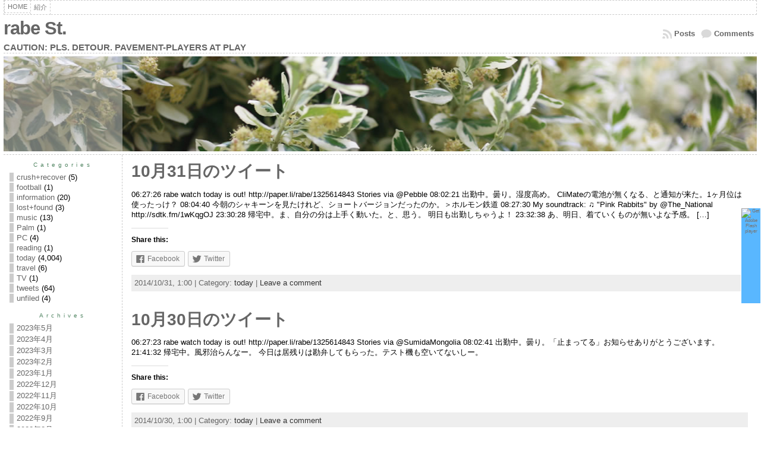

--- FILE ---
content_type: text/html; charset=UTF-8
request_url: http://philia.sakura.ne.jp/wp/?m=201410
body_size: 94784
content:
<!DOCTYPE html PUBLIC "-//W3C//DTD XHTML 1.0 Transitional//EN" "http://www.w3.org/TR/xhtml1/DTD/xhtml1-transitional.dtd">
<html xmlns="http://www.w3.org/1999/xhtml" lang="ja">
<head>
<meta http-equiv="Content-Type" content="text/html; charset=UTF-8" />
<title>2014  10月 &#171; rabe St.</title>
<link rel="profile" href="http://gmpg.org/xfn/11" />
<link rel="pingback" href="http://philia.sakura.ne.jp/wp/xmlrpc.php" />
<link rel='dns-prefetch' href='//ajax.googleapis.com' />
<link rel='dns-prefetch' href='//s0.wp.com' />
<link rel='dns-prefetch' href='//s.w.org' />
<link rel="alternate" type="application/rss+xml" title="rabe St. &raquo; フィード" href="http://philia.sakura.ne.jp/wp/?feed=rss2" />
<link rel="alternate" type="application/rss+xml" title="rabe St. &raquo; コメントフィード" href="http://philia.sakura.ne.jp/wp/?feed=comments-rss2" />
		<script type="text/javascript">
			window._wpemojiSettings = {"baseUrl":"https:\/\/s.w.org\/images\/core\/emoji\/11\/72x72\/","ext":".png","svgUrl":"https:\/\/s.w.org\/images\/core\/emoji\/11\/svg\/","svgExt":".svg","source":{"concatemoji":"http:\/\/philia.sakura.ne.jp\/wp\/wp-includes\/js\/wp-emoji-release.min.js?ver=4.9.26"}};
			!function(e,a,t){var n,r,o,i=a.createElement("canvas"),p=i.getContext&&i.getContext("2d");function s(e,t){var a=String.fromCharCode;p.clearRect(0,0,i.width,i.height),p.fillText(a.apply(this,e),0,0);e=i.toDataURL();return p.clearRect(0,0,i.width,i.height),p.fillText(a.apply(this,t),0,0),e===i.toDataURL()}function c(e){var t=a.createElement("script");t.src=e,t.defer=t.type="text/javascript",a.getElementsByTagName("head")[0].appendChild(t)}for(o=Array("flag","emoji"),t.supports={everything:!0,everythingExceptFlag:!0},r=0;r<o.length;r++)t.supports[o[r]]=function(e){if(!p||!p.fillText)return!1;switch(p.textBaseline="top",p.font="600 32px Arial",e){case"flag":return s([55356,56826,55356,56819],[55356,56826,8203,55356,56819])?!1:!s([55356,57332,56128,56423,56128,56418,56128,56421,56128,56430,56128,56423,56128,56447],[55356,57332,8203,56128,56423,8203,56128,56418,8203,56128,56421,8203,56128,56430,8203,56128,56423,8203,56128,56447]);case"emoji":return!s([55358,56760,9792,65039],[55358,56760,8203,9792,65039])}return!1}(o[r]),t.supports.everything=t.supports.everything&&t.supports[o[r]],"flag"!==o[r]&&(t.supports.everythingExceptFlag=t.supports.everythingExceptFlag&&t.supports[o[r]]);t.supports.everythingExceptFlag=t.supports.everythingExceptFlag&&!t.supports.flag,t.DOMReady=!1,t.readyCallback=function(){t.DOMReady=!0},t.supports.everything||(n=function(){t.readyCallback()},a.addEventListener?(a.addEventListener("DOMContentLoaded",n,!1),e.addEventListener("load",n,!1)):(e.attachEvent("onload",n),a.attachEvent("onreadystatechange",function(){"complete"===a.readyState&&t.readyCallback()})),(n=t.source||{}).concatemoji?c(n.concatemoji):n.wpemoji&&n.twemoji&&(c(n.twemoji),c(n.wpemoji)))}(window,document,window._wpemojiSettings);
		</script>
		<style type="text/css">
img.wp-smiley,
img.emoji {
	display: inline !important;
	border: none !important;
	box-shadow: none !important;
	height: 1em !important;
	width: 1em !important;
	margin: 0 .07em !important;
	vertical-align: -0.1em !important;
	background: none !important;
	padding: 0 !important;
}
</style>
<link rel='stylesheet' id='flickr-gallery-css'  href='http://philia.sakura.ne.jp/wp/wp-content/plugins/flickr-gallery/flickr-gallery.css?ver=1.5.3' type='text/css' media='all' />
<link rel='stylesheet' id='fg-jquery-ui-css'  href='http://philia.sakura.ne.jp/wp/wp-content/plugins/flickr-gallery/tab-theme/jquery-ui-1.7.3.css?ver=1.7.3' type='text/css' media='all' />
<link rel='stylesheet' id='jquery-flightbox-css'  href='http://philia.sakura.ne.jp/wp/wp-content/plugins/flickr-gallery/flightbox/jquery.flightbox.css?ver=1.5.3' type='text/css' media='all' />
<link rel='stylesheet' id='social_comments-css'  href='http://philia.sakura.ne.jp/wp/wp-content/plugins/social/assets/comments.css?ver=3.1.1' type='text/css' media='screen' />
<link rel='stylesheet' id='social-logos-css'  href='http://philia.sakura.ne.jp/wp/wp-content/plugins/jetpack/_inc/social-logos/social-logos.min.css?ver=1' type='text/css' media='all' />
<link rel='stylesheet' id='jetpack_css-css'  href='http://philia.sakura.ne.jp/wp/wp-content/plugins/jetpack/css/jetpack.css?ver=5.5.5' type='text/css' media='all' />
<link rel='stylesheet' id='mainstyle-css'  href='http://philia.sakura.ne.jp/wp/wp-content/plugins/lastfm-recently-played-tracks/main.css?ver=4.9.26' type='text/css' media='all' />
<link rel='stylesheet' id='customstyle-css'  href='http://philia.sakura.ne.jp/wp/wp-content/plugins/lastfm-recently-played-tracks/custom.css?ver=4.9.26' type='text/css' media='all' />
<script type="text/javascript">
// <![CDATA[
// ]]>
</script>
<script type='text/javascript' src='https://ajax.googleapis.com/ajax/libs/prototype/1.7.1.0/prototype.js?ver=1.7.1'></script>
<script type='text/javascript' src='https://ajax.googleapis.com/ajax/libs/scriptaculous/1.9.0/scriptaculous.js?ver=1.9.0'></script>
<script type='text/javascript' src='https://ajax.googleapis.com/ajax/libs/scriptaculous/1.9.0/effects.js?ver=1.9.0'></script>
<script type='text/javascript' src='http://philia.sakura.ne.jp/wp/wp-content/plugins/lightbox-2/lightbox-resize.js?ver=1.8'></script>
<script type='text/javascript' src='http://philia.sakura.ne.jp/wp/wp-includes/js/jquery/jquery.js?ver=1.12.4'></script>
<script type='text/javascript' src='http://philia.sakura.ne.jp/wp/wp-includes/js/jquery/jquery-migrate.min.js?ver=1.4.1'></script>
<script type='text/javascript' src='http://philia.sakura.ne.jp/wp/wp-content/plugins/flickr-gallery/flightbox/jquery.flightbox.js?ver=1.5.3'></script>
<script type='text/javascript' src='http://ajax.googleapis.com/ajax/libs/swfobject/2.2/swfobject.js?ver=4.9.26'></script>
<link rel='https://api.w.org/' href='http://philia.sakura.ne.jp/wp/index.php?rest_route=/' />
<link rel="EditURI" type="application/rsd+xml" title="RSD" href="http://philia.sakura.ne.jp/wp/xmlrpc.php?rsd" />
<link rel="wlwmanifest" type="application/wlwmanifest+xml" href="http://philia.sakura.ne.jp/wp/wp-includes/wlwmanifest.xml" /> 
<script type="text/javascript" src="http://philia.sakura.ne.jp/wp/wp-content/plugins/audio-player/assets/audio-player.js?ver=2.0.4.6"></script>
<script type="text/javascript">AudioPlayer.setup("http://philia.sakura.ne.jp/wp/wp-content/plugins/audio-player/assets/player.swf?ver=2.0.4.6", {width:"290",animation:"yes",encode:"yes",initialvolume:"60",remaining:"no",noinfo:"no",buffer:"5",checkpolicy:"no",rtl:"no",bg:"E5E5E5",text:"333333",leftbg:"CCCCCC",lefticon:"333333",volslider:"666666",voltrack:"FFFFFF",rightbg:"B4B4B4",rightbghover:"999999",righticon:"333333",righticonhover:"FFFFFF",track:"FFFFFF",loader:"009900",border:"CCCCCC",tracker:"DDDDDD",skip:"666666",pagebg:"FFFFFF",transparentpagebg:"yes"});</script>

	<!-- begin lightbox scripts -->
	<script type="text/javascript">
    //<![CDATA[
    document.write('<link rel="stylesheet" href="http://philia.sakura.ne.jp/wp/wp-content/plugins/lightbox-2/Themes/Black/lightbox.css" type="text/css" media="screen" />');
    //]]>
    </script>
	<!-- end lightbox scripts -->
	<link rel="stylesheet" href="http://philia.sakura.ne.jp/wp/wp-content/plugins/onAirNow/onAirNow.css" type="text/css" media="screen" />
	<script type="text/javascript">
	swfobject.registerObject("wpFollowmeFlash", "9.0.0");
</script>
<style type="text/css">
	.getflash { font-size:8px; }
	.wp_followme_c2 {
		position:fixed;
		background:#59B7FF;
		top:350px;
		right:0px;
		width:32px;
		height:160px;
		border:1px solid #FFFFFF;
		color:#FFFFFF;
	}
</style>

<style data-context="foundation-flickity-css">/*! Flickity v2.0.2
http://flickity.metafizzy.co
---------------------------------------------- */.flickity-enabled{position:relative}.flickity-enabled:focus{outline:0}.flickity-viewport{overflow:hidden;position:relative;height:100%}.flickity-slider{position:absolute;width:100%;height:100%}.flickity-enabled.is-draggable{-webkit-tap-highlight-color:transparent;tap-highlight-color:transparent;-webkit-user-select:none;-moz-user-select:none;-ms-user-select:none;user-select:none}.flickity-enabled.is-draggable .flickity-viewport{cursor:move;cursor:-webkit-grab;cursor:grab}.flickity-enabled.is-draggable .flickity-viewport.is-pointer-down{cursor:-webkit-grabbing;cursor:grabbing}.flickity-prev-next-button{position:absolute;top:50%;width:44px;height:44px;border:none;border-radius:50%;background:#fff;background:hsla(0,0%,100%,.75);cursor:pointer;-webkit-transform:translateY(-50%);transform:translateY(-50%)}.flickity-prev-next-button:hover{background:#fff}.flickity-prev-next-button:focus{outline:0;box-shadow:0 0 0 5px #09F}.flickity-prev-next-button:active{opacity:.6}.flickity-prev-next-button.previous{left:10px}.flickity-prev-next-button.next{right:10px}.flickity-rtl .flickity-prev-next-button.previous{left:auto;right:10px}.flickity-rtl .flickity-prev-next-button.next{right:auto;left:10px}.flickity-prev-next-button:disabled{opacity:.3;cursor:auto}.flickity-prev-next-button svg{position:absolute;left:20%;top:20%;width:60%;height:60%}.flickity-prev-next-button .arrow{fill:#333}.flickity-page-dots{position:absolute;width:100%;bottom:-25px;padding:0;margin:0;list-style:none;text-align:center;line-height:1}.flickity-rtl .flickity-page-dots{direction:rtl}.flickity-page-dots .dot{display:inline-block;width:10px;height:10px;margin:0 8px;background:#333;border-radius:50%;opacity:.25;cursor:pointer}.flickity-page-dots .dot.is-selected{opacity:1}</style><style data-context="foundation-slideout-css">.slideout-menu{position:fixed;left:0;top:0;bottom:0;right:auto;z-index:0;width:256px;overflow-y:auto;-webkit-overflow-scrolling:touch;display:none}.slideout-menu.pushit-right{left:auto;right:0}.slideout-panel{position:relative;z-index:1;will-change:transform}.slideout-open,.slideout-open .slideout-panel,.slideout-open body{overflow:hidden}.slideout-open .slideout-menu{display:block}.pushit{display:none}</style>
<link rel='dns-prefetch' href='//v0.wordpress.com'/>
<style type="text/css">body{text-align:center;margin:0;padding:0;font-family:"Osaka","ヒラギノ角ゴ Pro W3","MS P ゴシック",sans-serif;font-size:0.8em;color:#000000;background:#ffffff}a:link,a:visited,a:active{color:#666666;font-weight:bold;text-decoration:underline;}a:hover{color:#CC0000;font-weight:bold;text-decoration:underline}ul,ol,dl,p,h1,h2,h3,h4,h5,h6{margin-top:10px;margin-bottom:10px;padding-top:0;padding-bottom:0;}ul ul,ul ol,ol ul,ol ol{margin-top:0;margin-bottom:0}code,pre{font-family:"Courier New",Courier,monospace;font-size:1em}pre{overflow:auto;word-wrap:normal;padding-bottom:1.5em;overflow-y:hidden;width:99%}abbr[title],acronym[title]{border-bottom:1px dotted}hr{display:block;height:2px;border:none;margin:0.5em auto;color:#cccccc;background-color:#cccccc}table{font-size:1em;}div.post,ul.commentlist li,ol.commentlist li{word-wrap:break-word;}pre,.wp_syntax{word-wrap:normal;}div#wrapper{text-align:center;margin-left:auto;margin-right:auto;display:block;width:99%}div#container{padding:0;width:auto;margin-left:auto;margin-right:auto;text-align:left;display:block}table#layout{font-size:100%;width:100%;table-layout:fixed}.colone{width:200px}.colone-inner{width:200px}.coltwo{width:100% }.colthree-inner{width:200px}.colthree{width:200px}div#header.full-width{width:100%}div#header,td#header{width:auto;padding:0}table#logoarea,table#logoarea tr,table#logoarea td{margin:0;padding:0;background:none;border:0}table#logoarea{width:100%;border-spacing:0px}img.logo{display:block;margin:0 10px 0 0}td.logoarea-logo{width:1%}h1.blogtitle,h2.blogtitle{ display:block;margin:0;padding:0;letter-spacing:-1px;line-height:1.5em;font-family:"Osaka","ヒラギノ角ゴ Pro W3","MS P ゴシック",sans-serif;font-size:240%;font-smooth:always}h1.blogtitle a:link,h1.blogtitle a:visited,h1.blogtitle a:active,h2.blogtitle a:link,h2.blogtitle a:visited,h2.blogtitle a:active{ text-decoration:none;color:#666666;font-weight:bold;font-smooth:always}h1.blogtitle a:hover,h2.blogtitle a:hover{ text-decoration:none;color:#000000;font-weight:bold}p.tagline{margin:0;padding:0;font-size:1.2em;font-weight:bold;color:#666666}td.feed-icons{white-space:nowrap;}div.rss-box{height:1%;display:block;padding:10px 0 10px 10px;margin:0;width:280px}a.comments-icon{height:22px;line-height:22px;margin:0 5px 0 5px;padding-left:22px;display:block;text-decoration:none;float:right;white-space:nowrap}a.comments-icon:link,a.comments-icon:active,a.comments-icon:visited{background:transparent url(http://philia.sakura.ne.jp/wp/wp-content/themes/atahualpa/images/comment-gray.png) no-repeat scroll center left}a.comments-icon:hover{background:transparent url(http://philia.sakura.ne.jp/wp/wp-content/themes/atahualpa/images/comment.png) no-repeat scroll center left}a.posts-icon{height:22px;line-height:22px;margin:0 5px 0 0;padding-left:20px;display:block;text-decoration:none;float:right;white-space:nowrap}a.posts-icon:link,a.posts-icon:active,a.posts-icon:visited{background:transparent url(http://philia.sakura.ne.jp/wp/wp-content/themes/atahualpa/images/rss-gray.png) no-repeat scroll center left}a.posts-icon:hover{background:transparent url(http://philia.sakura.ne.jp/wp/wp-content/themes/atahualpa/images/rss.png) no-repeat scroll center left}a.email-icon{height:22px;line-height:22px;margin:0 5px 0 5px;padding-left:24px;display:block;text-decoration:none;float:right;white-space:nowrap}a.email-icon:link,a.email-icon:active,a.email-icon:visited{background:transparent url(http://philia.sakura.ne.jp/wp/wp-content/themes/atahualpa/images/email-gray.png) no-repeat scroll center left}a.email-icon:hover{background:transparent url(http://philia.sakura.ne.jp/wp/wp-content/themes/atahualpa/images/email.png) no-repeat scroll center left}td.search-box{height:1%}div.searchbox{height:35px;border:1px dashed #cccccc;border-bottom:0;width:200px;margin:0;padding:0}div.searchbox-form{margin:5px 10px 5px 10px}div.horbar1,div.horbar2{font-size:1px;clear:both;display:block;position:relative;padding:0;margin:0}div.horbar1{height:5px;background:#ffffff;border-top:dashed 1px #cccccc}div.horbar2{height:5px;background:#ffffff;border-bottom:dashed 1px #cccccc}div.header-image-container-pre{position:relative;margin:0;padding:0;height:160px;}div.header-image-container{position:relative;margin:0;padding:0;height:160px;}div.codeoverlay{position:absolute;top:0;left:0;width:100%;height:100%}div.opacityleft{position:absolute;z-index:2;top:0;left:0;background-color:#FFFFFF;height:160px;width:200px;filter:alpha(opacity=40);opacity:.40}div.opacityright{position:absolute;z-index:2;top:0;right:0;background-color:#FFFFFF;height:160px;width:0px;filter:alpha(opacity=40);opacity:.40}a.divclick:link,a.divclick:visited,a.divclick:active,a.divclick:hover{width:100%;height:100%;display:block;text-decoration:none}td#left{vertical-align:top;border-right:dashed 1px #CCCCCC;padding:10px 10px 10px 10px;background:#ffffff}td#left-inner{vertical-align:top;border-right:dashed 1px #CCCCCC;padding:10px 10px 10px 10px;background:#ffffff}td#right{vertical-align:top;border-left:dashed 1px #CCCCCC;padding:10px 10px 10px 10px;background:#ffffff}td#right-inner{vertical-align:top;border-left:dashed 1px #CCCCCC;padding:10px 10px 10px 10px;background:#ffffff}td#middle{vertical-align:top;width:100%;padding:10px 15px}div#footer.full-width{width:100%}div#footer,td#footer{width:auto;background-color:#ffffff;border-top:dashed 1px #cccccc;padding:10px;text-align:center;color:#777777;font-size:95%}div#footer a:link,div#footer a:visited,div#footer a:active,td#footer a:link,td#footer a:visited,td#footer a:active{text-decoration:none;color:#777777;font-weight:normal}div#footer a:hover,td#footer a:hover{text-decoration:none;color:#777777;font-weight:normal}div.widget{display:block;width:auto;margin:0 0 15px 0}div.widget-title{display:block;width:auto}div.widget-title h3,td#left h3.tw-widgettitle,td#right h3.tw-widgettitle,td#left ul.tw-nav-list,td#right ul.tw-nav-list{padding:0;margin:0;font-size:0.8em;font-weight:normal;letter-spacing:5px;color:#586;text-align:center;padding-bottom:5px}div.widget ul,div.textwidget{display:block;width:auto}div.widget select{width:98%;margin-top:5px;}div.widget ul{list-style-type:none;margin:0;padding:0;width:auto}div.widget ul li{display:block;margin:2px 0 2px 0px;padding:0 0 0 5px;border-left:solid 7px #CCCCCC}div.widget ul li:hover,div.widget ul li.sfhover{display:block;width:auto;border-left:solid 7px #000000;}div.widget ul li ul li{margin:2px 0 2px 5px;padding:0 0 0 5px;border-left:solid 7px #CCCCCC;}div.widget ul li ul li:hover,div.widget ul li ul li.sfhover{border-left:solid 7px #000000;}div.widget ul li ul li ul li{margin:2px 0 2px 5px;padding:0 0 0 5px;border-left:solid 7px #CCCCCC;}div.widget ul li ul li ul li:hover,div.widget ul li ul li ul li.sfhover{border-left:solid 7px #000000;}div.widget a:link,div.widget a:visited,div.widget a:active,div.widget td a:link,div.widget td a:visited,div.widget td a:active,div.widget ul li a:link,div.widget ul li a:visited,div.widget ul li a:active{text-decoration:none;font-weight:normal;color:#666666;font-weight:normal;}div.widget ul li ul li a:link,div.widget ul li ul li a:visited,div.widget ul li ul li a:active{color:#666666;font-weight:normal;}div.widget ul li ul li ul li a:link,div.widget ul li ul li ul li a:visited,div.widget ul li ul li ul li a:active{color:#666666;font-weight:normal;}div.widget a:hover,div.widget ul li a:hover{color:#000000;}div.widget ul li ul li a:hover{color:#000000;}div.widget ul li ul li ul li a:hover{color:#000000;}div.widget ul li a:link,div.widget ul li a:visited,div.widget ul li a:active,div.widget ul li a:hover{display:inline}* html div.widget ul li a:link,* html div.widget ul li a:visited,* html div.widget ul li a:active,* html div.widget ul li a:hover{height:1%; } div.widget_nav_menu ul li,div.widget_pages ul li,div.widget_categories ul li{border-left:0 !important;padding:0 !important}div.widget_nav_menu ul li a:link,div.widget_nav_menu ul li a:visited,div.widget_nav_menu ul li a:active,div.widget_pages ul li a:link,div.widget_pages ul li a:visited,div.widget_pages ul li a:active,div.widget_categories ul li a:link,div.widget_categories ul li a:visited,div.widget_categories ul li a:active{padding:0 0 0 5px;border-left:solid 7px #CCCCCC}div.widget_nav_menu ul li a:hover,div.widget_pages ul li a:hover,div.widget_categories ul li a:hover{border-left:solid 7px #000000;}div.widget_nav_menu ul li ul li a:link,div.widget_nav_menu ul li ul li a:visited,div.widget_nav_menu ul li ul li a:active,div.widget_pages ul li ul li a:link,div.widget_pages ul li ul li a:visited,div.widget_pages ul li ul li a:active,div.widget_categories ul li ul li a:link,div.widget_categories ul li ul li a:visited,div.widget_categories ul li ul li a:active{padding:0 0 0 5px;border-left:solid 7px #CCCCCC}div.widget_nav_menu ul li ul li a:hover,div.widget_pages ul li ul li a:hover,div.widget_categories ul li ul li a:hover{border-left:solid 7px #000000;}div.widget_nav_menu ul li ul li ul li a:link,div.widget_nav_menu ul li ul li ul li a:visited,div.widget_nav_menu ul li ul li ul li a:active,div.widget_pages ul li ul li ul li a:link,div.widget_pages ul li ul li ul li a:visited,div.widget_pages ul li ul li ul li a:active,div.widget_categories ul li ul li ul li a:link,div.widget_categories ul li ul li ul li a:visited,div.widget_categories ul li ul li ul li a:active{padding:0 0 0 5px;border-left:solid 7px #CCCCCC}div.widget_nav_menu ul li ul li ul li a:hover,div.widget_pages ul li ul li ul li a:hover,div.widget_categories ul li ul li ul li a:hover{border-left:solid 7px #000000;}div.widget_nav_menu ul li a:link,div.widget_nav_menu ul li a:active,div.widget_nav_menu ul li a:visited,div.widget_nav_menu ul li a:hover,div.widget_pages ul li a:link,div.widget_pages ul li a:active,div.widget_pages ul li a:visited,div.widget_pages ul li a:hover{display:block !important}div.widget_categories ul li a:link,div.widget_categories ul li a:active,div.widget_categories ul li a:visited,div.widget_categories ul li a:hover{display:inline !important}table.subscribe{width:100%}table.subscribe td.email-text{padding:0 0 5px 0;vertical-align:top}table.subscribe td.email-field{padding:0;width:100%}table.subscribe td.email-button{padding:0 0 0 5px}table.subscribe td.post-text{padding:7px 0 0 0;vertical-align:top}table.subscribe td.comment-text{padding:7px 0 0 0;vertical-align:top}div.post,div.page{display:block;margin:0 0 30px 0}div.sticky{background:#eee url('http://philia.sakura.ne.jp/wp/wp-content/themes/atahualpa /images/sticky.gif') 99% 5% no-repeat;border:dashed 1px #cccccc;padding:10px}div.post-kicker{margin:0 0 5px 0}div.post-kicker a:link,div.post-kicker a:visited,div.post-kicker a:active{color:#000000;text-decoration:none;text-transform:uppercase}div.post-kicker a:hover{color:#cc0000}div.post-headline{}div.post-headline h1,div.post-headline h2{ margin:0; padding:0;padding:0;margin:0}div.post-headline h2 a:link,div.post-headline h2 a:visited,div.post-headline h2 a:active,div.post-headline h1 a:link,div.post-headline h1 a:visited,div.post-headline h1 a:active{color:#666666;text-decoration:none}div.post-headline h2 a:hover,div.post-headline h1 a:hover{color:#000000;text-decoration:none}div.post-byline{margin:5px 0 10px 0}div.post-byline a:link,div.post-byline a:visited,div.post-byline a:active{}div.post-byline a:hover{}div.post-bodycopy{}div.post-bodycopy p{margin:1em 0;padding:0;display:block}div.post-pagination{}div.post-footer{clear:both;display:block;margin:0;padding:5px;background:#eeeeee;color:#666;line-height:18px}div.post-footer a:link,div.post-footer a:visited,div.post-footer a:active{color:#333;font-weight:normal;text-decoration:none}div.post-footer a:hover{color:#333;font-weight:normal;text-decoration:underline}div.post-kicker img,div.post-byline img,div.post-footer img{border:0;padding:0;margin:0 0 -1px 0;background:none}span.post-ratings{display:inline-block;width:auto;white-space:nowrap}div.navigation-top{margin:0 0 10px 0;padding:0 0 10px 0;border-bottom:dashed 1px #cccccc}div.navigation-middle{margin:10px 0 20px 0;padding:10px 0 10px 0;border-top:dashed 1px #cccccc;border-bottom:dashed 1px #cccccc}div.navigation-bottom{margin:20px 0 0 0;padding:10px 0 0 0;border-top:dashed 1px #cccccc}div.navigation-comments-above{margin:0 0 10px 0;padding:5px 0 5px 0}div.navigation-comments-below{margin:0 0 10px 0;padding:5px 0 5px 0}div.older{float:left;width:48%;text-align:left;margin:0;padding:0}div.newer{float:right;width:48%;text-align:right;margin:0;padding:0;}div.older-home{float:left;width:44%;text-align:left;margin:0;padding:0}div.newer-home{float:right;width:44%;text-align:right;margin:0;padding:0;}div.home{float:left;width:8%;text-align:center;margin:0;padding:0}form,.feedburner-email-form{margin:0;padding:0;}fieldset{border:1px solid #cccccc;width:auto;padding:0.35em 0.625em 0.75em;display:block;}legend{color:#000000;background:#f4f4f4;border:1px solid #cccccc;padding:2px 6px;margin-bottom:15px;}form p{margin:5px 0 0 0;padding:0;}div.xhtml-tags p{margin:0}label{margin-right:0.5em;font-family:arial;cursor:pointer;}input.text,input.textbox,input.password,input.file,input.TextField,textarea{padding:3px;color:#000000;border-top:solid 1px #333333;border-left:solid 1px #333333;border-right:solid 1px #999999;border-bottom:solid 1px #cccccc;background:url(http://philia.sakura.ne.jp/wp/wp-content/themes/atahualpa/images/inputbackgr.gif) top left no-repeat}textarea{width:96%;}input.inputblur{color:#777777;width:95%}input.inputfocus{color:#000000;width:95%}input.highlight,textarea.highlight{background:#e8eff7;border-color:#37699f}.button,.Button,input[type=submit]{padding:0 2px;height:24px;line-height:16px;background-color:#777777;color:#ffffff;border:solid 2px #555555;font-weight:bold}input.buttonhover{padding:0 2px;cursor:pointer;background-color:#6b9c6b;color:#ffffff;border:solid 2px #496d49}form#commentform input#submit{ padding:0 .25em; overflow:visible}form#commentform input#submit[class]{width:auto}form#commentform input#submit{padding:4px 10px 4px 10px;font-size:1.2em;line-height:1.5em;height:36px}table.searchform{width:100%}table.searchform td.searchfield{padding:0;width:100%}table.searchform td.searchbutton{padding:0 0 0 5px}table.searchform td.searchbutton input{padding:0 0 0 5px}blockquote{height:1%;display:block;clear:both;color:#555555;padding:1em 1em;background:#f4f4f4;border:solid 1px #e1e1e1}blockquote blockquote{height:1%;display:block;clear:both;color:#444444;padding:1em 1em;background:#e1e1e1;border:solid 1px #d3d3d3}div.post table{border-collapse:collapse;margin:10px 0}div.post table caption{width:auto;margin:0 auto;background:#eeeeee;border:#999999;padding:4px 8px;color:#666666}div.post table th{background:#888888;color:#ffffff;font-weight:bold;font-size:90%;padding:4px 8px;border:solid 1px #ffffff;text-align:left}div.post table td{padding:4px 8px;background-color:#ffffff;border-bottom:1px solid #dddddd;text-align:left}div.post table tfoot td{}div.post table tr.alt td{background:#f4f4f4}div.post table tr.over td{background:#e2e2e2}#calendar_wrap{padding:0;border:none}table#wp-calendar{width:100%;font-size:90%;border-collapse:collapse;background-color:#ffffff;margin:0 auto}table#wp-calendar caption{width:auto;background:#eeeeee;border:none;padding:3px;margin:0 auto;font-size:1em}table#wp-calendar th{border:solid 1px #eeeeee;background-color:#999999;color:#ffffff;font-weight:bold;padding:2px;text-align:center}table#wp-calendar td{padding:0;line-height:18px;background-color:#ffffff;border:1px solid #dddddd;text-align:center}table#wp-calendar tfoot td{border:solid 1px #eeeeee;background-color:#eeeeee}table#wp-calendar td a{display:block;background-color:#eeeeee;width:100%;height:100%;padding:0}div#respond{margin:25px 0;padding:25px;background:#eee;-moz-border-radius:8px;-khtml-border-radius:8px;-webkit-border-radius:8px;border-radius:8px}p.thesetags{margin:10px 0}h3.reply,h3#reply-title{margin:0;padding:0 0 10px 0}ol.commentlist{margin:15px 0 25px 0;list-style-type:none;padding:0;display:block;border-top:dotted 1px #cccccc}ol.commentlist li{padding:15px 10px;display:block;height:1%;margin:0;background-color:#ffffff;border-bottom:dotted 1px #cccccc}ol.commentlist li.alt{display:block;height:1%;background-color:#eeeeee;border-bottom:dotted 1px #cccccc}ol.commentlist li.authorcomment{display:block;height:1%;background-color:#ffecec}ol.commentlist span.authorname{font-weight:bold;font-size:110%}ol.commentlist span.commentdate{color:#666666;font-size:90%;margin-bottom:5px;display:block}ol.commentlist span.editcomment{display:block}ol.commentlist li p{margin:2px 0 5px 0}div.comment-number{float:right;font-size:2em;line-height:2em;font-family:georgia,serif;font-weight:bold;color:#ddd;margin:-10px 0 0 0;position:relative;height:1%}div.comment-number a:link,div.comment-number a:visited,div.comment-number a:active{color:#ccc}textarea#comment{width:98%;margin:10px 0;display:block}ul.commentlist{margin:15px 0 15px 0;list-style-type:none;padding:0;display:block;border-top:dotted 1px #cccccc}ul.commentlist ul{margin:0;border:none;list-style-type:none;padding:0}ul.commentlist li{padding:0; margin:0;display:block;clear:both;height:1%;}ul.commentlist ul.children li{ margin-left:30px}ul.commentlist div.comment-container{padding:10px;margin:0}ul.children div.comment-container{background-color:transparent;border:dotted 1px #ccc;padding:10px;margin:0 10px 8px 0; border-radius:5px}ul.children div.bypostauthor{}ul.commentlist li.thread-even{background-color:#ffffff;border-bottom:dotted 1px #cccccc}ul.commentlist li.thread-odd{background-color:#eeeeee;border-bottom:dotted 1px #cccccc}ul.commentlist div.bypostauthor{background-color:#ffecec}ul.children div.bypostauthor{border:dotted 1px #ffbfbf}ul.commentlist span.authorname{font-size:110%}div.comment-meta a:link,div.comment-meta a:visited,div.comment-meta a:active,div.comment-meta a:hover{font-weight:normal}div#cancel-comment-reply{margin:-5px 0 10px 0}div.comment-number{float:right;font-size:2em;line-height:2em;font-family:georgia,serif;font-weight:bold;color:#ddd;margin:-10px 0 0 0;position:relative;height:1%}div.comment-number a:link,div.comment-number a:visited,div.comment-number a:active{color:#ccc}.page-numbers{padding:2px 6px;border:solid 1px #000000;border-radius:6px}span.current{background:#ddd}a.prev,a.next{border:none}a.page-numbers:link,a.page-numbers:visited,a.page-numbers:active{text-decoration:none;color:#666666;border-color:#666666}a.page-numbers:hover{text-decoration:none;color:#CC0000;border-color:#CC0000}div.xhtml-tags{display:none}abbr em{border:none !important;border-top:dashed 1px #aaa !important;display:inline-block !important;background:url(http://philia.sakura.ne.jp/wp/wp-content/themes/atahualpa/images/commentluv.gif) 0% 90% no-repeat;margin-top:8px;padding:5px 5px 2px 20px !important;font-style:normal}p.subscribe-to-comments{margin-bottom:10px}div#gsHeader{display:none;}div.g2_column{margin:0 !important;width:100% !important;font-size:1.2em}div#gsNavBar{border-top-width:0 !important}p.giDescription{font-size:1.2em;line-height:1 !important}p.giTitle{margin:0.3em 0 !important;font-size:1em;font-weight:normal;color:#666}div#wp-email img{border:0;padding:0}div#wp-email input,div#wp-email textarea{margin-top:5px;margin-bottom:2px}div#wp-email p{margin-bottom:10px}input#wp-email-submit{ padding:0; font-size:30px; height:50px; line-height:50px; overflow:visible;}img.WP-EmailIcon{ vertical-align:text-bottom !important}.tw-accordion .tw-widgettitle,.tw-accordion .tw-widgettitle:hover,.tw-accordion .tw-hovered,.tw-accordion .selected,.tw-accordion .selected:hover{ background:transparent !important; background-image:none !important}.tw-accordion .tw-widgettitle span{ padding-left:0 !important}.tw-accordion h3.tw-widgettitle{border-bottom:solid 1px #ccc}.tw-accordion h3.selected{border-bottom:none}td#left .without_title,td#right .without_title{ margin-top:0;margin-bottom:0}ul.tw-nav-list{border-bottom:solid 1px #999;display:block;margin-bottom:5px !important}td#left ul.tw-nav-list li,td#right ul.tw-nav-list li{padding:0 0 1px 0;margin:0 0 -1px 5px; border:solid 1px #ccc;border-bottom:none;border-radius:5px;border-bottom-right-radius:0;border-bottom-left-radius:0;background:#eee}td#left ul.tw-nav-list li.ui-tabs-selected,td#right ul.tw-nav-list li.ui-tabs-selected{ background:none;border:solid 1px #999;border-bottom:solid 1px #fff !important}ul.tw-nav-list li a:link,ul.tw-nav-list li a:visited,ul.tw-nav-list li a:active,ul.tw-nav-list li a:hover{padding:0 8px !important;background:none;border-left:none !important;outline:none}td#left ul.tw-nav-list li.ui-tabs-selected a,td#left li.ui-tabs-selected a:hover,td#right ul.tw-nav-list li.ui-tabs-selected a,td#right li.ui-tabs-selected a:hover{ color:#000000; text-decoration:none;font-weight:bold;background:none !important;outline:none}td#left .ui-tabs-panel,td#right .ui-tabs-panel{ margin:0; padding:0}img{border:0}#dbem-location-map img{ background:none !important}.post img{padding:5px;border:solid 1px #dddddd;background-color:#f3f3f3;-moz-border-radius:3px;-khtml-border-radius:3px;-webkit-border-radius:3px;border-radius:3px}.post img.size-full{max-width:96%;width:auto;margin:5px 0 5px 0}div.post img[class~=size-full]{height:auto;}.post img.alignleft{float:left;margin:10px 10px 5px 0;}.post img.alignright{float:right;margin:10px 0 5px 10px;}.post img.aligncenter{display:block;margin:10px auto}.aligncenter,div.aligncenter{ display:block; margin-left:auto; margin-right:auto}.alignleft,div.alignleft{float:left;margin:10px 10px 5px 0}.alignright,div.alignright{ float:right; margin:10px 0 5px 10px}div.archives-page img{border:0;padding:0;background:none;margin-bottom:0;vertical-align:-10%}.wp-caption{max-width:96%;width:auto 100%;height:auto;display:block;border:1px solid #dddddd;text-align:center;background-color:#f3f3f3;padding-top:4px;margin:10px 0 0 0;-moz-border-radius:3px;-khtml-border-radius:3px;-webkit-border-radius:3px;border-radius:3px}* html .wp-caption{height:100%;}.wp-caption img{ margin:0 !important; padding:0 !important; border:0 none !important}.wp-caption-text,.wp-caption p.wp-caption-text{font-size:0.8em;line-height:13px;padding:2px 4px 5px;margin:0;color:#666666}img.wp-post-image{float:left;border:0;padding:0;background:none;margin:0 10px 5px 0}img.wp-smiley{ float:none;border:none !important;margin:0 1px -1px 1px;padding:0 !important;background:none !important}img.avatar{float:left;display:block;margin:0 8px 1px 0;padding:3px;border:solid 1px #ddd;background-color:#f3f3f3;-moz-border-radius:3px;-khtml-border-radius:3px;-webkit-border-radius:3px;border-radius:3px}#comment_quicktags{text-align:left;padding:10px 0 2px 0;display:block}#comment_quicktags input.ed_button{background:#f4f4f4;border:2px solid #cccccc;color:#444444;margin:2px 4px 2px 0;width:auto;padding:0 4px;height:24px;line-height:16px}#comment_quicktags input.ed_button_hover{background:#dddddd;border:2px solid #666666;color:#000000;margin:2px 4px 2px 0;width:auto;padding:0 4px;height:24px;line-height:16px;cursor:pointer}#comment_quicktags #ed_strong{font-weight:bold}#comment_quicktags #ed_em{font-style:italic}@media print{body{background:white;color:black;margin:0;font-size:10pt !important;font-family:arial,sans-serif;}div.post-footer{line-height:normal !important;color:#555 !important;font-size:9pt !important}a:link,a:visited,a:active,a:hover{text-decoration:underline !important;color:#000}h2{color:#000;font-size:14pt !important;font-weight:normal !important}h3{color:#000;font-size:12pt !important;}#header,#footer,.colone,.colone-inner,.colthree-inner,.colthree,.navigation,.navigation-top,.navigation-middle,.navigation-bottom,.wp-pagenavi-navigation,#comment,#respond,.remove-for-print{display:none}td#left,td#right,td#left-inner,td#right-inner{width:0;display:none}td#middle{width:100% !important;display:block}*:lang(en) td#left{ display:none}*:lang(en) td#right{ display:none}*:lang(en) td#left-inner{ display:none}*:lang(en) td#right-inner{ display:none}td#left:empty{ display:none}td#right:empty{ display:none}td#left-inner:empty{ display:none}td#right-inner:empty{ display:none}}ul.rMenu,ul.rMenu ul,ul.rMenu li,ul.rMenu a{display:block;margin:0;padding:0}ul.rMenu,ul.rMenu li,ul.rMenu ul{list-style:none}ul.rMenu ul{display:none}ul.rMenu li{position:relative;z-index:1}ul.rMenu li:hover{z-index:999}ul.rMenu li:hover > ul{display:block;position:absolute}ul.rMenu li:hover{background-position:0 0} ul.rMenu-hor li{float:left;width:auto}ul.rMenu-hRight li{float:right}ul.sub-menu li,ul.rMenu-ver li{float:none}div#menu1 ul.sub-menu,div#menu1 ul.sub-menu ul,div#menu1 ul.rMenu-ver,div#menu1 ul.rMenu-ver ul{width:11em}div#menu2 ul.sub-menu,div#menu2 ul.sub-menu ul,div#menu2 ul.rMenu-ver,div#menu2 ul.rMenu-ver ul{width:11em}ul.rMenu-wide{width:100%}ul.rMenu-vRight{float:right}ul.rMenu-lFloat{float:left}ul.rMenu-noFloat{float:none}div.rMenu-center ul.rMenu{float:left;position:relative;left:50%}div.rMenu-center ul.rMenu li{position:relative;left:-50%}div.rMenu-center ul.rMenu li li{left:auto}ul.rMenu-hor ul{top:auto;right:auto;left:auto;margin-top:-1px}ul.rMenu-hor ul ul{margin-top:0;margin-left:0px}ul.sub-menu ul,ul.rMenu-ver ul{left:100%;right:auto;top:auto;top:0}ul.rMenu-vRight ul,ul.rMenu-hRight ul.sub-menu ul,ul.rMenu-hRight ul.rMenu-ver ul{left:-100%;right:auto;top:auto}ul.rMenu-hRight ul{left:auto;right:0;top:auto;margin-top:-1px}div#menu1 ul.rMenu{background:#FFFFFF;border:dashed 1px #cccccc}div#menu2 ul.rMenu{background:#777777;border:solid 1px #000000}div#menu1 ul.rMenu li a{border:dashed 1px #cccccc}div#menu2 ul.rMenu li a{border:solid 1px #000000}ul.rMenu-hor li{margin-bottom:-1px;margin-top:-1px;margin-left:-1px}ul#rmenu li{}ul#rmenu li ul li{}ul.rMenu-hor{padding-left:1px }ul.sub-menu li,ul.rMenu-ver li{margin-left:0;margin-top:-1px; }div#menu1 ul.sub-menu,div#menu1 ul.rMenu-ver{border-top:dashed 1px #cccccc}div#menu2 ul.sub-menu,div#menu2 ul.rMenu-ver{border-top:solid 1px #000000}div#menu1 ul.rMenu li a{padding:4px 5px}div#menu2 ul.rMenu li a{padding:4px 5px}div#menu1 ul.rMenu li a:link,div#menu1 ul.rMenu li a:hover,div#menu1 ul.rMenu li a:visited,div#menu1 ul.rMenu li a:active{text-decoration:none;margin:0;color:#777777;text-transform:uppercase;font:11px Arial,Verdana,sans-serif;}div#menu2 ul.rMenu li a:link,div#menu2 ul.rMenu li a:hover,div#menu2 ul.rMenu li a:visited,div#menu2 ul.rMenu li a:active{text-decoration:none;margin:0;color:#FFFFFF;text-transform:uppercase;font:11px "Osaka","ヒラギノ角ゴ Pro W3","MS P ゴシック",sans-serif;}div#menu1 ul.rMenu li{background-color:#FFFFFF}div#menu2 ul.rMenu li{background-color:#777777}div#menu1 ul.rMenu li:hover,div#menu1 ul.rMenu li.sfhover{background:#DDDDDD}div#menu2 ul.rMenu li:hover,div#menu2 ul.rMenu li.sfhover{background:#000000}div#menu1 ul.rMenu li.current-menu-item > a:link,div#menu1 ul.rMenu li.current-menu-item > a:active,div#menu1 ul.rMenu li.current-menu-item > a:hover,div#menu1 ul.rMenu li.current-menu-item > a:visited,div#menu1 ul.rMenu li.current_page_item > a:link,div#menu1 ul.rMenu li.current_page_item > a:active,div#menu1 ul.rMenu li.current_page_item > a:hover,div#menu1 ul.rMenu li.current_page_item > a:visited{background-color:#EEEEEE;color:#000000}div#menu1 ul.rMenu li.current-menu-item a:link,div#menu1 ul.rMenu li.current-menu-item a:active,div#menu1 ul.rMenu li.current-menu-item a:hover,div#menu1 ul.rMenu li.current-menu-item a:visited,div#menu1 ul.rMenu li.current_page_item a:link,div#menu1 ul.rMenu li.current_page_item a:active,div#menu1 ul.rMenu li.current_page_item a:hover,div#menu1 ul.rMenu li.current_page_item a:visited,div#menu1 ul.rMenu li a:hover{background-color:#EEEEEE;color:#000000}div#menu2 ul.rMenu li.current-menu-item > a:link,div#menu2 ul.rMenu li.current-menu-item > a:active,div#menu2 ul.rMenu li.current-menu-item > a:hover,div#menu2 ul.rMenu li.current-menu-item > a:visited,div#menu2 ul.rMenu li.current-cat > a:link,div#menu2 ul.rMenu li.current-cat > a:active,div#menu2 ul.rMenu li.current-cat > a:hover,div#menu2 ul.rMenu li.current-cat > a:visited{background-color:#CC0000;color:#FFFFFF}div#menu2 ul.rMenu li.current-menu-item a:link,div#menu2 ul.rMenu li.current-menu-item a:active,div#menu2 ul.rMenu li.current-menu-item a:hover,div#menu2 ul.rMenu li.current-menu-item a:visited,div#menu2 ul.rMenu li.current-cat a:link,div#menu2 ul.rMenu li.current-cat a:active,div#menu2 ul.rMenu li.current-cat a:hover,div#menu2 ul.rMenu li.current-cat a:visited,div#menu2 ul.rMenu li a:hover{background-color:#CC0000;color:#FFFFFF}div#menu1 ul.rMenu li.rMenu-expand a,div#menu1 ul.rMenu li.rMenu-expand li.rMenu-expand a,div#menu1 ul.rMenu li.rMenu-expand li.rMenu-expand li.rMenu-expand a,div#menu1 ul.rMenu li.rMenu-expand li.rMenu-expand li.rMenu-expand li.rMenu-expand a,div#menu1 ul.rMenu li.rMenu-expand li.rMenu-expand li.rMenu-expand li.rMenu-expand li.rMenu-expand a,div#menu1 ul.rMenu li.rMenu-expand li.rMenu-expand li.rMenu-expand li.rMenu-expand li.rMenu-expand li.rMenu-expand a,div#menu1 ul.rMenu li.rMenu-expand li.rMenu-expand li.rMenu-expand li.rMenu-expand li.rMenu-expand li.rMenu-expand li.rMenu-expand a,div#menu1 ul.rMenu li.rMenu-expand li.rMenu-expand li.rMenu-expand li.rMenu-expand li.rMenu-expand li.rMenu-expand li.rMenu-expand li.rMenu-expand a,div#menu1 ul.rMenu li.rMenu-expand li.rMenu-expand li.rMenu-expand li.rMenu-expand li.rMenu-expand li.rMenu-expand li.rMenu-expand li.rMenu-expand li.rMenu-expand a,div#menu1 ul.rMenu li.rMenu-expand li.rMenu-expand li.rMenu-expand li.rMenu-expand li.rMenu-expand li.rMenu-expand li.rMenu-expand li.rMenu-expand li.rMenu-expand li.rMenu-expand a{padding-right:15px;padding-left:5px;background-repeat:no-repeat;background-position:100% 50%;background-image:url(http://philia.sakura.ne.jp/wp/wp-content/themes/atahualpa/images/expand-right.gif)}div#menu2 ul.rMenu li.rMenu-expand a,div#menu2 ul.rMenu li.rMenu-expand li.rMenu-expand a,div#menu2 ul.rMenu li.rMenu-expand li.rMenu-expand li.rMenu-expand a,div#menu2 ul.rMenu li.rMenu-expand li.rMenu-expand li.rMenu-expand li.rMenu-expand a,div#menu2 ul.rMenu li.rMenu-expand li.rMenu-expand li.rMenu-expand li.rMenu-expand li.rMenu-expand a,div#menu2 ul.rMenu li.rMenu-expand li.rMenu-expand li.rMenu-expand li.rMenu-expand li.rMenu-expand li.rMenu-expand a,div#menu2 ul.rMenu li.rMenu-expand li.rMenu-expand li.rMenu-expand li.rMenu-expand li.rMenu-expand li.rMenu-expand li.rMenu-expand a,div#menu2 ul.rMenu li.rMenu-expand li.rMenu-expand li.rMenu-expand li.rMenu-expand li.rMenu-expand li.rMenu-expand li.rMenu-expand li.rMenu-expand a,div#menu2 ul.rMenu li.rMenu-expand li.rMenu-expand li.rMenu-expand li.rMenu-expand li.rMenu-expand li.rMenu-expand li.rMenu-expand li.rMenu-expand li.rMenu-expand a,div#menu2 ul.rMenu li.rMenu-expand li.rMenu-expand li.rMenu-expand li.rMenu-expand li.rMenu-expand li.rMenu-expand li.rMenu-expand li.rMenu-expand li.rMenu-expand li.rMenu-expand a{padding-right:15px;padding-left:5px;background-repeat:no-repeat;background-position:100% 50%;background-image:url(http://philia.sakura.ne.jp/wp/wp-content/themes/atahualpa/images/expand-right-white.gif)}ul.rMenu-vRight li.rMenu-expand a,ul.rMenu-vRight li.rMenu-expand li.rMenu-expand a,ul.rMenu-vRight li.rMenu-expand li.rMenu-expand li.rMenu-expand a,ul.rMenu-vRight li.rMenu-expand li.rMenu-expand li.rMenu-expand li.rMenu-expand a,ul.rMenu-vRight li.rMenu-expand li.rMenu-expand li.rMenu-expand li.rMenu-expand li.rMenu-expand a,ul.rMenu-vRight li.rMenu-expand li.rMenu-expand li.rMenu-expand li.rMenu-expand li.rMenu-expand li.rMenu-expand a,ul.rMenu-vRight li.rMenu-expand li.rMenu-expand li.rMenu-expand li.rMenu-expand li.rMenu-expand li.rMenu-expand li.rMenu-expand a,ul.rMenu-vRight li.rMenu-expand li.rMenu-expand li.rMenu-expand li.rMenu-expand li.rMenu-expand li.rMenu-expand li.rMenu-expand li.rMenu-expand a,ul.rMenu-vRight li.rMenu-expand li.rMenu-expand li.rMenu-expand li.rMenu-expand li.rMenu-expand li.rMenu-expand li.rMenu-expand li.rMenu-expand li.rMenu-expand a,ul.rMenu-vRight li.rMenu-expand li.rMenu-expand li.rMenu-expand li.rMenu-expand li.rMenu-expand li.rMenu-expand li.rMenu-expand li.rMenu-expand li.rMenu-expand li.rMenu-expand a,ul.rMenu-hRight li.rMenu-expand a,ul.rMenu-hRight li.rMenu-expand li.rMenu-expand a,ul.rMenu-hRight li.rMenu-expand li.rMenu-expand li.rMenu-expand a,ul.rMenu-hRight li.rMenu-expand li.rMenu-expand li.rMenu-expand li.rMenu-expand a,ul.rMenu-hRight li.rMenu-expand li.rMenu-expand li.rMenu-expand li.rMenu-expand li.rMenu-expand a,ul.rMenu-hRight li.rMenu-expand li.rMenu-expand li.rMenu-expand li.rMenu-expand li.rMenu-expand li.rMenu-expand a,ul.rMenu-hRight li.rMenu-expand li.rMenu-expand li.rMenu-expand li.rMenu-expand li.rMenu-expand li.rMenu-expand li.rMenu-expand a,ul.rMenu-hRight li.rMenu-expand li.rMenu-expand li.rMenu-expand li.rMenu-expand li.rMenu-expand li.rMenu-expand li.rMenu-expand li.rMenu-expand a,ul.rMenu-hRight li.rMenu-expand li.rMenu-expand li.rMenu-expand li.rMenu-expand li.rMenu-expand li.rMenu-expand li.rMenu-expand li.rMenu-expand li.rMenu-expand a,ul.rMenu-hRight li.rMenu-expand li.rMenu-expand li.rMenu-expand li.rMenu-expand li.rMenu-expand li.rMenu-expand li.rMenu-expand li.rMenu-expand li.rMenu-expand li.rMenu-expand a{padding-right:5px;padding-left:20px;background-image:url(http://philia.sakura.ne.jp/wp/wp-content/themes/atahualpa/images/expand-left.gif);background-repeat:no-repeat;background-position:-5px 50%}div#menu1 ul.rMenu-hor li.rMenu-expand a{padding-left:5px;padding-right:15px !important;background-position:100% 50%;background-image:url(http://philia.sakura.ne.jp/wp/wp-content/themes/atahualpa/images/expand-down.gif)}div#menu2 ul.rMenu-hor li.rMenu-expand a{padding-left:5px;padding-right:15px !important;background-position:100% 50%;background-image:url(http://philia.sakura.ne.jp/wp/wp-content/themes/atahualpa/images/expand-down-white.gif)}div#menu1 ul.rMenu li.rMenu-expand li a,div#menu1 ul.rMenu li.rMenu-expand li.rMenu-expand li a,div#menu1 ul.rMenu li.rMenu-expand li.rMenu-expand li.rMenu-expand li a,div#menu1 ul.rMenu li.rMenu-expand li.rMenu-expand li.rMenu-expand li.rMenu-expand li a,div#menu1 ul.rMenu li.rMenu-expand li.rMenu-expand li.rMenu-expand li.rMenu-expand li.rMenu-expand li a{background-image:none;padding-right:5px;padding-left:5px}div#menu2 ul.rMenu li.rMenu-expand li a,div#menu2 ul.rMenu li.rMenu-expand li.rMenu-expand li a,div#menu2 ul.rMenu li.rMenu-expand li.rMenu-expand li.rMenu-expand li a,div#menu2 ul.rMenu li.rMenu-expand li.rMenu-expand li.rMenu-expand li.rMenu-expand li a,div#menu2 ul.rMenu li.rMenu-expand li.rMenu-expand li.rMenu-expand li.rMenu-expand li.rMenu-expand li a{background-image:none;padding-right:5px;padding-left:5px}* html ul.rMenu{display:inline-block;display:block;position:relative;position:static}* html ul.rMenu ul{float:left;float:none}ul.rMenu ul{background-color:#fff}* html ul.sub-menu li,* html ul.rMenu-ver li,* html ul.rMenu-hor li ul.sub-menu li,* html ul.rMenu-hor li ul.rMenu-ver li{width:100%;float:left;clear:left}*:first-child+html ul.sub-menu > li:hover ul,*:first-child+html ul.rMenu-ver > li:hover ul{min-width:0}ul.rMenu li a{position:relative;min-width:0}* html ul.rMenu-hor li{width:6em;width:auto}* html div.rMenu-center{position:relative;z-index:1}html:not([lang*=""]) div.rMenu-center ul.rMenu li a:hover{height:100%}html:not([lang*=""]) div.rMenu-center ul.rMenu li a:hover{height:auto}* html ul.rMenu ul{display:block;position:absolute}* html ul.rMenu ul,* html ul.rMenu-hor ul,* html ul.sub-menu ul,* html ul.rMenu-ver ul,* html ul.rMenu-vRight ul,* html ul.rMenu-hRight ul.sub-menu ul,* html ul.rMenu-hRight ul.rMenu-ver ul,* html ul.rMenu-hRight ul{left:-10000px}* html ul.rMenu li.sfhover{z-index:999}* html ul.rMenu li.sfhover ul{left:auto}* html ul.rMenu li.sfhover ul ul,* html ul.rMenu li.sfhover ul ul ul{display:none}* html ul.rMenu li.sfhover ul,* html ul.rMenu li li.sfhover ul,* html ul.rMenu li li li.sfhover ul{display:block}* html ul.sub-menu li.sfhover ul,* html ul.rMenu-ver li.sfhover ul{left:60%}* html ul.rMenu-vRight li.sfhover ul,* html ul.rMenu-hRight ul.sub-menu li.sfhover ul* html ul.rMenu-hRight ul.rMenu-ver li.sfhover ul{left:-60%}* html ul.rMenu iframe{position:absolute;left:0;top:0;z-index:-1}* html ul.rMenu{margin-left:1px}* html ul.rMenu ul,* html ul.rMenu ul ul,* html ul.rMenu ul ul ul,* html ul.rMenu ul ul ul ul{margin-left:0}.clearfix:after{ content:".";display:block;height:0;clear:both;visibility:hidden}.clearfix{min-width:0;display:inline-block;display:block}* html .clearfix{height:1%;}.clearboth{clear:both;height:1%;font-size:1%;line-height:1%;display:block;padding:0;margin:0}h1{font-size:34px;line-height:1.2;margin:0.3em 0 10px;}h2{font-size:28px;line-height:1.3;margin:1em 0 .2em;}h3{font-size:24px;line-height:1.3;margin:1em 0 .2em;}h4{font-size:19px;margin:1.33em 0 .2em;}h5{font-size:1.3em;margin:1.67em 0;font-weight:bold;}h6{font-size:1.15em;margin:1.67em 0;font-weight:bold;}</style>
<script type="text/javascript">
//<![CDATA[



/* JQUERY */
jQuery(document).ready(function(){ 
    
   
  

	/* jQuery('ul#rmenu').superfish(); */
	/* jQuery('ul#rmenu').superfish().find('ul').bgIframe({opacity:false}); */
 
	/* For IE6 */
	if (jQuery.browser.msie && /MSIE 6\.0/i.test(window.navigator.userAgent) && !/MSIE 7\.0/i.test(window.navigator.userAgent) && !/MSIE 8\.0/i.test(window.navigator.userAgent)) {

		/* Max-width for images in IE6 */		
		var centerwidth = jQuery("td#middle").width(); 
		
		/* Images without caption */
		jQuery(".post img").each(function() { 
			var maxwidth = centerwidth - 10 + 'px';
			var imgwidth = jQuery(this).width(); 
			var imgheight = jQuery(this).height(); 
			var newimgheight = (centerwidth / imgwidth * imgheight) + 'px';	
			if (imgwidth > centerwidth) { 
				jQuery(this).css({width: maxwidth}); 
				jQuery(this).css({height: newimgheight}); 
			}
		});
		
		/* Images with caption */
		jQuery("div.wp-caption").each(function() { 
			var captionwidth = jQuery(this).width(); 
			var maxcaptionwidth = centerwidth + 'px';
			var captionheight = jQuery(this).height();
			var captionimgwidth =  jQuery("div.wp-caption img").width();
			var captionimgheight =  jQuery("div.wp-caption img").height();
			if (captionwidth > centerwidth) { 
				jQuery(this).css({width: maxcaptionwidth}); 
				var newcaptionheight = (centerwidth / captionwidth * captionheight) + 'px';
				var newcaptionimgheight = (centerwidth / captionimgwidth * captionimgheight) + 'px';
				jQuery(this).css({height: newcaptionheight}); 
				jQuery("div.wp-caption img").css({height: newcaptionimgheight}); 
				}
		});
		
		/* sfhover for LI:HOVER support in IE6: */
		jQuery("ul li").
			hover( function() {
					jQuery(this).addClass("sfhover")
				}, 
				function() {
					jQuery(this).removeClass("sfhover")
				} 
			); 

	/* End IE6 */
	}
	
	
	
	/* Since 3.7.8: Auto resize videos (embed and iframe elements) 
	TODO: Parse parent's dimensions only once per layout column, not per video
	*/
	function bfa_resize_video() {
		jQuery('embed, iframe').each( function() {
			var video = jQuery(this),
			videoWidth = video.attr('width'); // use the attr here, not width() or css()
			videoParent = video.parent(),
			videoParentWidth = parseFloat( videoParent.css( 'width' ) ),
			videoParentBorder = parseFloat( videoParent.css( 'border-left-width' ) ) 
										+  parseFloat( videoParent.css( 'border-right-width' ) ),
			videoParentPadding = parseFloat( videoParent.css( 'padding-left' ) ) 
										+  parseFloat( videoParent.css( 'padding-right' ) ),
			maxWidth = videoParentWidth - videoParentBorder - videoParentPadding;

			if( videoWidth > maxWidth ) {
				var videoHeight = video.attr('height'),
				videoMaxHeight = ( maxWidth / videoWidth * videoHeight );
				video.attr({ width: maxWidth, height: videoMaxHeight });
			} 

		});	
	}
	bfa_resize_video();
	jQuery(window).resize( bfa_resize_video );

		
	jQuery(".post table tr").
		mouseover(function() {
			jQuery(this).addClass("over");
		}).
		mouseout(function() {
			jQuery(this).removeClass("over");
		});

	
	jQuery(".post table tr:even").
		addClass("alt");

	
	jQuery("input.text, input.TextField, input.file, input.password, textarea").
		focus(function () {  
			jQuery(this).addClass("highlight"); 
		}).
		blur(function () { 
			jQuery(this).removeClass("highlight"); 
		})
	
	jQuery("input.inputblur").
		focus(function () {  
			jQuery(this).addClass("inputfocus"); 
		}).
		blur(function () { 
			jQuery(this).removeClass("inputfocus"); 
		})

		

	
	jQuery("input.button, input.Button, input#submit").
		mouseover(function() {
			jQuery(this).addClass("buttonhover");
		}).
		mouseout(function() {
			jQuery(this).removeClass("buttonhover");
		});

	/* toggle "you can use these xhtml tags" */
	jQuery("a.xhtmltags").
		click(function(){ 
			jQuery("div.xhtml-tags").slideToggle(300); 
		});

	/* For the Tabbed Widgets plugin: */
	jQuery("ul.tw-nav-list").
		addClass("clearfix");

		
	
});

//]]>
</script>
		<style type="text/css">.recentcomments a{display:inline !important;padding:0 !important;margin:0 !important;}</style>
					<script type="text/javascript">
				var get_sizes = null;
							</script>
		<style type="text/css" media="screen,tv,print,handheld">
.each_map {
	width:300px;
	height:150px;
	line-height:105%;
	clear:both;
	margin:1em auto;
	padding:0;
	border:1px solid #999;
	text-align:left;
	font-size:100%;
}
.each_map img {
	margin:0;
	padding:0;
	border:0 none;
}
.each_map .infowindow strong {
	font-size:1em;
}
.each_map .infowindow p {
	line-height:1.40em;
	margin:1em 0 0;
	padding:0;
	text-indent:0;
	font-size:.85em;
}
</style>
<script src="http://maps.google.com/maps?file=api&amp;v=2&amp;key=ABQIAAAAKfPwTtndRR2zwlvecYX52RRWnQXfpLma9Cw-OBP6k3B7mewRBhQ4eoEP1v5K29QOeJJ16eLYfMZUdw" type="text/javascript" charset="utf-8"></script>
<style type="text/css" id="syntaxhighlighteranchor"></style>
<style>.ios7.web-app-mode.has-fixed header{ background-color: rgba(3,122,221,.88);}</style></head>
<body class="archive date" >

<div id="wrapper">
<div id="container">
<table id="layout" border="0" cellspacing="0" cellpadding="0">
<colgroup>
<col class="colone" /><col class="coltwo" />
</colgroup> 


	<tr>

		<!-- Header -->
		<td id="header" colspan="2">

		<div id="menu1"><ul id="rmenu2" class="clearfix rMenu-hor rMenu">
<li class="page_item"><a href="http://philia.sakura.ne.jp/wp/" title="rabe St."><span>Home</span></a></li>
<li class="page_item page-item-2"><a href="http://philia.sakura.ne.jp/wp/?page_id=2"><span>紹介</span></a></li>
</ul></div>
 <table id="logoarea" cellpadding="0" cellspacing="0" border="0" width="100%"><tr><td valign="middle" class="logoarea-title"><h1 class="blogtitle"><a href="http://philia.sakura.ne.jp/wp/">rabe St.</a></h1><p class="tagline">CAUTION: PLS. DETOUR. PAVEMENT-PLAYERS AT PLAY</p></td><td class="feed-icons" valign="middle" align="right"><div class="clearfix rss-box"><a class="comments-icon" href="http://philia.sakura.ne.jp/wp/?feed=comments-rss2" title="Subscribe to the COMMENTS feed">Comments</a><a class="posts-icon" href="http://philia.sakura.ne.jp/wp/?feed=rss2" title="Subscribe to the POSTS feed">Posts</a></div></td></tr></table> <div class="horbar1">&nbsp;</div> <div id="imagecontainer-pre" class="header-image-container-pre">    <div id="imagecontainer" class="header-image-container" style="background: url('http://philia.sakura.ne.jp/wp/wp-content/themes/atahualpa/images/header/3-IMG_1496.jpg') top center no-repeat;"></div><div class="codeoverlay"></div><div class="opacityleft">&nbsp;</div><div class="opacityright">&nbsp;</div></div> <div class="horbar2">&nbsp;</div>
		</td>
		<!-- / Header -->

	</tr>
	<!-- Main Body -->	
	<tr id="bodyrow">

				<!-- Left Sidebar -->
		<td id="left">

					
				<div class="widget widget_categories">
					<div class="widget-title">
						<h3>Categories</h3>
					</div>
					<ul>	<li class="cat-item cat-item-9"><a href="http://philia.sakura.ne.jp/wp/?cat=9" >crush+recover</a> (5)
</li>
	<li class="cat-item cat-item-14"><a href="http://philia.sakura.ne.jp/wp/?cat=14" >football</a> (1)
</li>
	<li class="cat-item cat-item-3"><a href="http://philia.sakura.ne.jp/wp/?cat=3" >information</a> (20)
</li>
	<li class="cat-item cat-item-8"><a href="http://philia.sakura.ne.jp/wp/?cat=8" >lost+found</a> (3)
</li>
	<li class="cat-item cat-item-7"><a href="http://philia.sakura.ne.jp/wp/?cat=7" >music</a> (13)
</li>
	<li class="cat-item cat-item-10"><a href="http://philia.sakura.ne.jp/wp/?cat=10" >Palm</a> (1)
</li>
	<li class="cat-item cat-item-6"><a href="http://philia.sakura.ne.jp/wp/?cat=6" >PC</a> (4)
</li>
	<li class="cat-item cat-item-13"><a href="http://philia.sakura.ne.jp/wp/?cat=13" >reading</a> (1)
</li>
	<li class="cat-item cat-item-5"><a href="http://philia.sakura.ne.jp/wp/?cat=5" >today</a> (4,004)
</li>
	<li class="cat-item cat-item-12"><a href="http://philia.sakura.ne.jp/wp/?cat=12" >travel</a> (6)
</li>
	<li class="cat-item cat-item-213"><a href="http://philia.sakura.ne.jp/wp/?cat=213" >TV</a> (1)
</li>
	<li class="cat-item cat-item-4"><a href="http://philia.sakura.ne.jp/wp/?cat=4" >tweets</a> (64)
</li>
	<li class="cat-item cat-item-1"><a href="http://philia.sakura.ne.jp/wp/?cat=1" >unfiled</a> (4)
</li>
</ul>
				</div>
				
				<div class="widget widget_archive">
					<div class="widget-title">
						<h3>Archives</h3>
					</div>
					<ul>	<li><a href='http://philia.sakura.ne.jp/wp/?m=202305'>2023年5月</a></li>
	<li><a href='http://philia.sakura.ne.jp/wp/?m=202304'>2023年4月</a></li>
	<li><a href='http://philia.sakura.ne.jp/wp/?m=202303'>2023年3月</a></li>
	<li><a href='http://philia.sakura.ne.jp/wp/?m=202302'>2023年2月</a></li>
	<li><a href='http://philia.sakura.ne.jp/wp/?m=202301'>2023年1月</a></li>
	<li><a href='http://philia.sakura.ne.jp/wp/?m=202212'>2022年12月</a></li>
	<li><a href='http://philia.sakura.ne.jp/wp/?m=202211'>2022年11月</a></li>
	<li><a href='http://philia.sakura.ne.jp/wp/?m=202210'>2022年10月</a></li>
	<li><a href='http://philia.sakura.ne.jp/wp/?m=202209'>2022年9月</a></li>
	<li><a href='http://philia.sakura.ne.jp/wp/?m=202208'>2022年8月</a></li>
	<li><a href='http://philia.sakura.ne.jp/wp/?m=202207'>2022年7月</a></li>
	<li><a href='http://philia.sakura.ne.jp/wp/?m=202206'>2022年6月</a></li>
	<li><a href='http://philia.sakura.ne.jp/wp/?m=202205'>2022年5月</a></li>
	<li><a href='http://philia.sakura.ne.jp/wp/?m=202204'>2022年4月</a></li>
	<li><a href='http://philia.sakura.ne.jp/wp/?m=202203'>2022年3月</a></li>
	<li><a href='http://philia.sakura.ne.jp/wp/?m=202202'>2022年2月</a></li>
	<li><a href='http://philia.sakura.ne.jp/wp/?m=202201'>2022年1月</a></li>
	<li><a href='http://philia.sakura.ne.jp/wp/?m=202112'>2021年12月</a></li>
	<li><a href='http://philia.sakura.ne.jp/wp/?m=202111'>2021年11月</a></li>
	<li><a href='http://philia.sakura.ne.jp/wp/?m=202110'>2021年10月</a></li>
	<li><a href='http://philia.sakura.ne.jp/wp/?m=202109'>2021年9月</a></li>
	<li><a href='http://philia.sakura.ne.jp/wp/?m=202108'>2021年8月</a></li>
	<li><a href='http://philia.sakura.ne.jp/wp/?m=202107'>2021年7月</a></li>
	<li><a href='http://philia.sakura.ne.jp/wp/?m=202106'>2021年6月</a></li>
	<li><a href='http://philia.sakura.ne.jp/wp/?m=202105'>2021年5月</a></li>
	<li><a href='http://philia.sakura.ne.jp/wp/?m=202104'>2021年4月</a></li>
	<li><a href='http://philia.sakura.ne.jp/wp/?m=202103'>2021年3月</a></li>
	<li><a href='http://philia.sakura.ne.jp/wp/?m=202102'>2021年2月</a></li>
	<li><a href='http://philia.sakura.ne.jp/wp/?m=202101'>2021年1月</a></li>
	<li><a href='http://philia.sakura.ne.jp/wp/?m=202012'>2020年12月</a></li>
	<li><a href='http://philia.sakura.ne.jp/wp/?m=202011'>2020年11月</a></li>
	<li><a href='http://philia.sakura.ne.jp/wp/?m=202010'>2020年10月</a></li>
	<li><a href='http://philia.sakura.ne.jp/wp/?m=202009'>2020年9月</a></li>
	<li><a href='http://philia.sakura.ne.jp/wp/?m=202008'>2020年8月</a></li>
	<li><a href='http://philia.sakura.ne.jp/wp/?m=202007'>2020年7月</a></li>
	<li><a href='http://philia.sakura.ne.jp/wp/?m=202006'>2020年6月</a></li>
	<li><a href='http://philia.sakura.ne.jp/wp/?m=202005'>2020年5月</a></li>
	<li><a href='http://philia.sakura.ne.jp/wp/?m=202004'>2020年4月</a></li>
	<li><a href='http://philia.sakura.ne.jp/wp/?m=202003'>2020年3月</a></li>
	<li><a href='http://philia.sakura.ne.jp/wp/?m=202002'>2020年2月</a></li>
	<li><a href='http://philia.sakura.ne.jp/wp/?m=202001'>2020年1月</a></li>
	<li><a href='http://philia.sakura.ne.jp/wp/?m=201912'>2019年12月</a></li>
	<li><a href='http://philia.sakura.ne.jp/wp/?m=201911'>2019年11月</a></li>
	<li><a href='http://philia.sakura.ne.jp/wp/?m=201910'>2019年10月</a></li>
	<li><a href='http://philia.sakura.ne.jp/wp/?m=201909'>2019年9月</a></li>
	<li><a href='http://philia.sakura.ne.jp/wp/?m=201908'>2019年8月</a></li>
	<li><a href='http://philia.sakura.ne.jp/wp/?m=201907'>2019年7月</a></li>
	<li><a href='http://philia.sakura.ne.jp/wp/?m=201906'>2019年6月</a></li>
	<li><a href='http://philia.sakura.ne.jp/wp/?m=201905'>2019年5月</a></li>
	<li><a href='http://philia.sakura.ne.jp/wp/?m=201904'>2019年4月</a></li>
	<li><a href='http://philia.sakura.ne.jp/wp/?m=201903'>2019年3月</a></li>
	<li><a href='http://philia.sakura.ne.jp/wp/?m=201902'>2019年2月</a></li>
	<li><a href='http://philia.sakura.ne.jp/wp/?m=201901'>2019年1月</a></li>
	<li><a href='http://philia.sakura.ne.jp/wp/?m=201812'>2018年12月</a></li>
	<li><a href='http://philia.sakura.ne.jp/wp/?m=201811'>2018年11月</a></li>
	<li><a href='http://philia.sakura.ne.jp/wp/?m=201810'>2018年10月</a></li>
	<li><a href='http://philia.sakura.ne.jp/wp/?m=201809'>2018年9月</a></li>
	<li><a href='http://philia.sakura.ne.jp/wp/?m=201808'>2018年8月</a></li>
	<li><a href='http://philia.sakura.ne.jp/wp/?m=201807'>2018年7月</a></li>
	<li><a href='http://philia.sakura.ne.jp/wp/?m=201806'>2018年6月</a></li>
	<li><a href='http://philia.sakura.ne.jp/wp/?m=201805'>2018年5月</a></li>
	<li><a href='http://philia.sakura.ne.jp/wp/?m=201804'>2018年4月</a></li>
	<li><a href='http://philia.sakura.ne.jp/wp/?m=201803'>2018年3月</a></li>
	<li><a href='http://philia.sakura.ne.jp/wp/?m=201802'>2018年2月</a></li>
	<li><a href='http://philia.sakura.ne.jp/wp/?m=201801'>2018年1月</a></li>
	<li><a href='http://philia.sakura.ne.jp/wp/?m=201712'>2017年12月</a></li>
	<li><a href='http://philia.sakura.ne.jp/wp/?m=201711'>2017年11月</a></li>
	<li><a href='http://philia.sakura.ne.jp/wp/?m=201710'>2017年10月</a></li>
	<li><a href='http://philia.sakura.ne.jp/wp/?m=201709'>2017年9月</a></li>
	<li><a href='http://philia.sakura.ne.jp/wp/?m=201708'>2017年8月</a></li>
	<li><a href='http://philia.sakura.ne.jp/wp/?m=201707'>2017年7月</a></li>
	<li><a href='http://philia.sakura.ne.jp/wp/?m=201706'>2017年6月</a></li>
	<li><a href='http://philia.sakura.ne.jp/wp/?m=201705'>2017年5月</a></li>
	<li><a href='http://philia.sakura.ne.jp/wp/?m=201704'>2017年4月</a></li>
	<li><a href='http://philia.sakura.ne.jp/wp/?m=201703'>2017年3月</a></li>
	<li><a href='http://philia.sakura.ne.jp/wp/?m=201702'>2017年2月</a></li>
	<li><a href='http://philia.sakura.ne.jp/wp/?m=201701'>2017年1月</a></li>
	<li><a href='http://philia.sakura.ne.jp/wp/?m=201612'>2016年12月</a></li>
	<li><a href='http://philia.sakura.ne.jp/wp/?m=201611'>2016年11月</a></li>
	<li><a href='http://philia.sakura.ne.jp/wp/?m=201610'>2016年10月</a></li>
	<li><a href='http://philia.sakura.ne.jp/wp/?m=201609'>2016年9月</a></li>
	<li><a href='http://philia.sakura.ne.jp/wp/?m=201608'>2016年8月</a></li>
	<li><a href='http://philia.sakura.ne.jp/wp/?m=201607'>2016年7月</a></li>
	<li><a href='http://philia.sakura.ne.jp/wp/?m=201606'>2016年6月</a></li>
	<li><a href='http://philia.sakura.ne.jp/wp/?m=201605'>2016年5月</a></li>
	<li><a href='http://philia.sakura.ne.jp/wp/?m=201604'>2016年4月</a></li>
	<li><a href='http://philia.sakura.ne.jp/wp/?m=201603'>2016年3月</a></li>
	<li><a href='http://philia.sakura.ne.jp/wp/?m=201602'>2016年2月</a></li>
	<li><a href='http://philia.sakura.ne.jp/wp/?m=201601'>2016年1月</a></li>
	<li><a href='http://philia.sakura.ne.jp/wp/?m=201512'>2015年12月</a></li>
	<li><a href='http://philia.sakura.ne.jp/wp/?m=201511'>2015年11月</a></li>
	<li><a href='http://philia.sakura.ne.jp/wp/?m=201510'>2015年10月</a></li>
	<li><a href='http://philia.sakura.ne.jp/wp/?m=201509'>2015年9月</a></li>
	<li><a href='http://philia.sakura.ne.jp/wp/?m=201508'>2015年8月</a></li>
	<li><a href='http://philia.sakura.ne.jp/wp/?m=201507'>2015年7月</a></li>
	<li><a href='http://philia.sakura.ne.jp/wp/?m=201506'>2015年6月</a></li>
	<li><a href='http://philia.sakura.ne.jp/wp/?m=201505'>2015年5月</a></li>
	<li><a href='http://philia.sakura.ne.jp/wp/?m=201504'>2015年4月</a></li>
	<li><a href='http://philia.sakura.ne.jp/wp/?m=201503'>2015年3月</a></li>
	<li><a href='http://philia.sakura.ne.jp/wp/?m=201502'>2015年2月</a></li>
	<li><a href='http://philia.sakura.ne.jp/wp/?m=201501'>2015年1月</a></li>
	<li><a href='http://philia.sakura.ne.jp/wp/?m=201412'>2014年12月</a></li>
	<li><a href='http://philia.sakura.ne.jp/wp/?m=201411'>2014年11月</a></li>
	<li><a href='http://philia.sakura.ne.jp/wp/?m=201410'>2014年10月</a></li>
	<li><a href='http://philia.sakura.ne.jp/wp/?m=201409'>2014年9月</a></li>
	<li><a href='http://philia.sakura.ne.jp/wp/?m=201408'>2014年8月</a></li>
	<li><a href='http://philia.sakura.ne.jp/wp/?m=201407'>2014年7月</a></li>
	<li><a href='http://philia.sakura.ne.jp/wp/?m=201406'>2014年6月</a></li>
	<li><a href='http://philia.sakura.ne.jp/wp/?m=201405'>2014年5月</a></li>
	<li><a href='http://philia.sakura.ne.jp/wp/?m=201404'>2014年4月</a></li>
	<li><a href='http://philia.sakura.ne.jp/wp/?m=201403'>2014年3月</a></li>
	<li><a href='http://philia.sakura.ne.jp/wp/?m=201402'>2014年2月</a></li>
	<li><a href='http://philia.sakura.ne.jp/wp/?m=201401'>2014年1月</a></li>
	<li><a href='http://philia.sakura.ne.jp/wp/?m=201312'>2013年12月</a></li>
	<li><a href='http://philia.sakura.ne.jp/wp/?m=201311'>2013年11月</a></li>
	<li><a href='http://philia.sakura.ne.jp/wp/?m=201310'>2013年10月</a></li>
	<li><a href='http://philia.sakura.ne.jp/wp/?m=201309'>2013年9月</a></li>
	<li><a href='http://philia.sakura.ne.jp/wp/?m=201308'>2013年8月</a></li>
	<li><a href='http://philia.sakura.ne.jp/wp/?m=201307'>2013年7月</a></li>
	<li><a href='http://philia.sakura.ne.jp/wp/?m=201306'>2013年6月</a></li>
	<li><a href='http://philia.sakura.ne.jp/wp/?m=201305'>2013年5月</a></li>
	<li><a href='http://philia.sakura.ne.jp/wp/?m=201304'>2013年4月</a></li>
	<li><a href='http://philia.sakura.ne.jp/wp/?m=201303'>2013年3月</a></li>
	<li><a href='http://philia.sakura.ne.jp/wp/?m=201302'>2013年2月</a></li>
	<li><a href='http://philia.sakura.ne.jp/wp/?m=201301'>2013年1月</a></li>
	<li><a href='http://philia.sakura.ne.jp/wp/?m=201212'>2012年12月</a></li>
	<li><a href='http://philia.sakura.ne.jp/wp/?m=201211'>2012年11月</a></li>
	<li><a href='http://philia.sakura.ne.jp/wp/?m=201210'>2012年10月</a></li>
	<li><a href='http://philia.sakura.ne.jp/wp/?m=201209'>2012年9月</a></li>
	<li><a href='http://philia.sakura.ne.jp/wp/?m=201208'>2012年8月</a></li>
	<li><a href='http://philia.sakura.ne.jp/wp/?m=201207'>2012年7月</a></li>
	<li><a href='http://philia.sakura.ne.jp/wp/?m=201206'>2012年6月</a></li>
	<li><a href='http://philia.sakura.ne.jp/wp/?m=201205'>2012年5月</a></li>
	<li><a href='http://philia.sakura.ne.jp/wp/?m=201204'>2012年4月</a></li>
	<li><a href='http://philia.sakura.ne.jp/wp/?m=201203'>2012年3月</a></li>
	<li><a href='http://philia.sakura.ne.jp/wp/?m=201202'>2012年2月</a></li>
	<li><a href='http://philia.sakura.ne.jp/wp/?m=201201'>2012年1月</a></li>
	<li><a href='http://philia.sakura.ne.jp/wp/?m=201112'>2011年12月</a></li>
	<li><a href='http://philia.sakura.ne.jp/wp/?m=201111'>2011年11月</a></li>
	<li><a href='http://philia.sakura.ne.jp/wp/?m=201110'>2011年10月</a></li>
	<li><a href='http://philia.sakura.ne.jp/wp/?m=201109'>2011年9月</a></li>
	<li><a href='http://philia.sakura.ne.jp/wp/?m=201108'>2011年8月</a></li>
	<li><a href='http://philia.sakura.ne.jp/wp/?m=201107'>2011年7月</a></li>
	<li><a href='http://philia.sakura.ne.jp/wp/?m=201106'>2011年6月</a></li>
	<li><a href='http://philia.sakura.ne.jp/wp/?m=201105'>2011年5月</a></li>
	<li><a href='http://philia.sakura.ne.jp/wp/?m=201104'>2011年4月</a></li>
	<li><a href='http://philia.sakura.ne.jp/wp/?m=201103'>2011年3月</a></li>
	<li><a href='http://philia.sakura.ne.jp/wp/?m=201102'>2011年2月</a></li>
	<li><a href='http://philia.sakura.ne.jp/wp/?m=201101'>2011年1月</a></li>
	<li><a href='http://philia.sakura.ne.jp/wp/?m=201012'>2010年12月</a></li>
	<li><a href='http://philia.sakura.ne.jp/wp/?m=201011'>2010年11月</a></li>
	<li><a href='http://philia.sakura.ne.jp/wp/?m=201010'>2010年10月</a></li>
	<li><a href='http://philia.sakura.ne.jp/wp/?m=201009'>2010年9月</a></li>
	<li><a href='http://philia.sakura.ne.jp/wp/?m=201008'>2010年8月</a></li>
	<li><a href='http://philia.sakura.ne.jp/wp/?m=201007'>2010年7月</a></li>
	<li><a href='http://philia.sakura.ne.jp/wp/?m=201006'>2010年6月</a></li>
	<li><a href='http://philia.sakura.ne.jp/wp/?m=201005'>2010年5月</a></li>
	<li><a href='http://philia.sakura.ne.jp/wp/?m=201004'>2010年4月</a></li>
	<li><a href='http://philia.sakura.ne.jp/wp/?m=201003'>2010年3月</a></li>
	<li><a href='http://philia.sakura.ne.jp/wp/?m=201002'>2010年2月</a></li>
	<li><a href='http://philia.sakura.ne.jp/wp/?m=201001'>2010年1月</a></li>
	<li><a href='http://philia.sakura.ne.jp/wp/?m=200912'>2009年12月</a></li>
	<li><a href='http://philia.sakura.ne.jp/wp/?m=200911'>2009年11月</a></li>
</ul>
				</div>

				<div class="widget widget_text">
					<div class="widget-title">
						<h3>A sample text widget</h3>
					</div>
					<div class="textwidget">
						<p>Etiam pulvinar consectetur dolor sed malesuada. Ut convallis 
						<a href="http://wordpress.org/">euismod dolor nec</a> pretium. Nunc ut tristique massa. </p>
						<p>Nam sodales mi vitae dolor <em>ullamcorper et vulputate enim accumsan</em>. 
						Morbi orci magna, tincidunt vitae molestie nec, molestie at mi. <strong>Nulla nulla lorem</strong>, 
						suscipit in posuere in, interdum non magna. </p>
					</div>
				</div>
				
			
		</td>
		<!-- / Left Sidebar -->
		
				

		<!-- Main Column -->
		<td id="middle">

    
		
		
								<div class="post-10387 post type-post status-publish format-standard hentry category-today odd" id="post-10387">
						<div class="post-headline"><h2>				<a href="http://philia.sakura.ne.jp/wp/?p=10387" rel="bookmark" title="Permanent Link to 10月31日のツイート">
				10月31日のツイート</a></h2></div>				<div class="post-bodycopy clearfix"><p> 06:27:26 rabe watch today is out! http://paper.li/rabe/1325614843 Stories via @Pebble 08:02:21 出勤中。曇り。湿度高め。 CliMateの電池が無くなる、と通知が来た。1ヶ月位は使ったっけ？ 08:04:40 今朝のシャキーンを見たけれど、ショートバージョンだったのか。＞ホルモン鉄道 08:27:30 My soundtrack: ♫ &quot;Pink Rabbits&quot; by @The_National http://sdtk.fm/1wKqgOJ 23:30:28 帰宅中。ま、自分の分は上手く動いた。と、思う。 明日も出勤しちゃうよ！ 23:32:38 あ、明日、着ていくものが無いよな予感。 [&#8230;]</p>
<div class="sharedaddy sd-sharing-enabled"><div class="robots-nocontent sd-block sd-social sd-social-icon-text sd-sharing"><h3 class="sd-title">Share this:</h3><div class="sd-content"><ul><li class="share-facebook"><a rel="nofollow" data-shared="sharing-facebook-10387" class="share-facebook sd-button share-icon" href="http://philia.sakura.ne.jp/wp/?p=10387&amp;share=facebook" target="_blank" title="Facebook で共有するにはクリックしてください"><span>Facebook</span></a></li><li class="share-twitter"><a rel="nofollow" data-shared="sharing-twitter-10387" class="share-twitter sd-button share-icon" href="http://philia.sakura.ne.jp/wp/?p=10387&amp;share=twitter" target="_blank" title="クリックして Twitter で共有"><span>Twitter</span></a></li><li class="share-end"></li></ul></div></div></div></div>						<div class="post-footer">2014/10/31, 1:00 |  Category: <a class="today" href="http://philia.sakura.ne.jp/wp/?cat=5" title="today">today</a> | <a href="http://philia.sakura.ne.jp/wp/?p=10387#respond" class="comments-link" >Leave a comment</a> </div>		</div><!-- / Post -->	
						
		
								<div class="post-10386 post type-post status-publish format-standard hentry category-today even" id="post-10386">
						<div class="post-headline"><h2>				<a href="http://philia.sakura.ne.jp/wp/?p=10386" rel="bookmark" title="Permanent Link to 10月30日のツイート">
				10月30日のツイート</a></h2></div>				<div class="post-bodycopy clearfix"><p> 06:27:23 rabe watch today is out! http://paper.li/rabe/1325614843 Stories via @SumidaMongolia 08:02:41 出勤中。曇り。「止まってる」お知らせありがとうございます。 21:41:32 帰宅中。風邪治らんなー。 今日は居残りは勘弁してもらった。テスト機も空いてないしー。 </p>
<div class="sharedaddy sd-sharing-enabled"><div class="robots-nocontent sd-block sd-social sd-social-icon-text sd-sharing"><h3 class="sd-title">Share this:</h3><div class="sd-content"><ul><li class="share-facebook"><a rel="nofollow" data-shared="sharing-facebook-10386" class="share-facebook sd-button share-icon" href="http://philia.sakura.ne.jp/wp/?p=10386&amp;share=facebook" target="_blank" title="Facebook で共有するにはクリックしてください"><span>Facebook</span></a></li><li class="share-twitter"><a rel="nofollow" data-shared="sharing-twitter-10386" class="share-twitter sd-button share-icon" href="http://philia.sakura.ne.jp/wp/?p=10386&amp;share=twitter" target="_blank" title="クリックして Twitter で共有"><span>Twitter</span></a></li><li class="share-end"></li></ul></div></div></div></div>						<div class="post-footer">2014/10/30, 1:00 |  Category: <a class="today" href="http://philia.sakura.ne.jp/wp/?cat=5" title="today">today</a> | <a href="http://philia.sakura.ne.jp/wp/?p=10386#respond" class="comments-link" >Leave a comment</a> </div>		</div><!-- / Post -->	
						
		
								<div class="post-10385 post type-post status-publish format-standard hentry category-today odd" id="post-10385">
						<div class="post-headline"><h2>				<a href="http://philia.sakura.ne.jp/wp/?p=10385" rel="bookmark" title="Permanent Link to 10月29日のツイート">
				10月29日のツイート</a></h2></div>				<div class="post-bodycopy clearfix"><p> 06:27:21 rabe watch today is out! http://paper.li/rabe/1325614843 Stories via @Pebble 23:35:31 帰宅中。担当者はプログラム書くのに手一杯なので、環境を作ったり、動作チェックしたりは分担しないとねー。と言いつつ、ガリガリコーディング。 23:37:16 あー、6時半出社だったよなー、今朝は。と、懐かしい気持ち。 23:40:06 昔の赤丸なら余裕で間に合ってるのに。 腹減った。 </p>
<div class="sharedaddy sd-sharing-enabled"><div class="robots-nocontent sd-block sd-social sd-social-icon-text sd-sharing"><h3 class="sd-title">Share this:</h3><div class="sd-content"><ul><li class="share-facebook"><a rel="nofollow" data-shared="sharing-facebook-10385" class="share-facebook sd-button share-icon" href="http://philia.sakura.ne.jp/wp/?p=10385&amp;share=facebook" target="_blank" title="Facebook で共有するにはクリックしてください"><span>Facebook</span></a></li><li class="share-twitter"><a rel="nofollow" data-shared="sharing-twitter-10385" class="share-twitter sd-button share-icon" href="http://philia.sakura.ne.jp/wp/?p=10385&amp;share=twitter" target="_blank" title="クリックして Twitter で共有"><span>Twitter</span></a></li><li class="share-end"></li></ul></div></div></div></div>						<div class="post-footer">2014/10/29, 1:00 |  Category: <a class="today" href="http://philia.sakura.ne.jp/wp/?cat=5" title="today">today</a> | <a href="http://philia.sakura.ne.jp/wp/?p=10385#respond" class="comments-link" >Leave a comment</a> </div>		</div><!-- / Post -->	
						
		
								<div class="post-10384 post type-post status-publish format-standard hentry category-today even" id="post-10384">
						<div class="post-headline"><h2>				<a href="http://philia.sakura.ne.jp/wp/?p=10384" rel="bookmark" title="Permanent Link to 10月28日のツイート">
				10月28日のツイート</a></h2></div>				<div class="post-bodycopy clearfix"><p> 06:27:31 rabe watch today is out! http://paper.li/rabe/1325614843 Stories via @fmfukuoka @tracey_thorn @4AD_Official 07:58:18 出勤中。晴れ。 乗り継ぎ、間に合っちゃった。 が、今日はレポートとコーディングの両方とも結果を出さないと。 08:00:02 んで、降り損ねかける。ww 08:03:02 My soundtrack: ♫ &quot;Look of Love&quot; by The Jezabels http://sdtk.fm/1wCpCn3 [&#8230;]</p>
<div class="sharedaddy sd-sharing-enabled"><div class="robots-nocontent sd-block sd-social sd-social-icon-text sd-sharing"><h3 class="sd-title">Share this:</h3><div class="sd-content"><ul><li class="share-facebook"><a rel="nofollow" data-shared="sharing-facebook-10384" class="share-facebook sd-button share-icon" href="http://philia.sakura.ne.jp/wp/?p=10384&amp;share=facebook" target="_blank" title="Facebook で共有するにはクリックしてください"><span>Facebook</span></a></li><li class="share-twitter"><a rel="nofollow" data-shared="sharing-twitter-10384" class="share-twitter sd-button share-icon" href="http://philia.sakura.ne.jp/wp/?p=10384&amp;share=twitter" target="_blank" title="クリックして Twitter で共有"><span>Twitter</span></a></li><li class="share-end"></li></ul></div></div></div></div>						<div class="post-footer">2014/10/28, 1:00 |  Category: <a class="today" href="http://philia.sakura.ne.jp/wp/?cat=5" title="today">today</a> | <a href="http://philia.sakura.ne.jp/wp/?p=10384#respond" class="comments-link" >Leave a comment</a> </div>		</div><!-- / Post -->	
						
		
								<div class="post-10383 post type-post status-publish format-standard hentry category-today odd" id="post-10383">
						<div class="post-headline"><h2>				<a href="http://philia.sakura.ne.jp/wp/?p=10383" rel="bookmark" title="Permanent Link to 10月27日のツイート">
				10月27日のツイート</a></h2></div>				<div class="post-bodycopy clearfix"><p> 06:27:28 rabe watch today is out! http://paper.li/rabe/1325614843 Stories via @orz_kamo 21:30:51 帰宅中。冷えてきた。 一通り動いてからが、本当のデバッグ。なんだが。 </p>
<div class="sharedaddy sd-sharing-enabled"><div class="robots-nocontent sd-block sd-social sd-social-icon-text sd-sharing"><h3 class="sd-title">Share this:</h3><div class="sd-content"><ul><li class="share-facebook"><a rel="nofollow" data-shared="sharing-facebook-10383" class="share-facebook sd-button share-icon" href="http://philia.sakura.ne.jp/wp/?p=10383&amp;share=facebook" target="_blank" title="Facebook で共有するにはクリックしてください"><span>Facebook</span></a></li><li class="share-twitter"><a rel="nofollow" data-shared="sharing-twitter-10383" class="share-twitter sd-button share-icon" href="http://philia.sakura.ne.jp/wp/?p=10383&amp;share=twitter" target="_blank" title="クリックして Twitter で共有"><span>Twitter</span></a></li><li class="share-end"></li></ul></div></div></div></div>						<div class="post-footer">2014/10/27, 1:00 |  Category: <a class="today" href="http://philia.sakura.ne.jp/wp/?cat=5" title="today">today</a> | <a href="http://philia.sakura.ne.jp/wp/?p=10383#respond" class="comments-link" >Leave a comment</a> </div>		</div><!-- / Post -->	
						
		
								<div class="post-10382 post type-post status-publish format-standard hentry category-today even" id="post-10382">
						<div class="post-headline"><h2>				<a href="http://philia.sakura.ne.jp/wp/?p=10382" rel="bookmark" title="Permanent Link to 10月26日のツイート">
				10月26日のツイート</a></h2></div>				<div class="post-bodycopy clearfix"><p> 06:27:31 rabe watch today is out! http://paper.li/rabe/1325614843 09:05:17 My soundtrack: ♫ &quot;Motorway&quot; by Little Boots http://sdtk.fm/1uWMqtE 09:24:49 出勤中。いい天気。 溜まっていた洗濯をしてて、ちょっと出遅れ。バスに間に合うと良いけどなあ。 12:38:44 飯食ったら眠い。 13:24:27 あー、ocxはライブラリの名前だっちゅーの。 21:09:55 帰宅中。昼過ぎから熱発。進まんなあ。 21:15:07 で、小銭入れを忘れる。 物が一つ増えると、リスクはどの位増えるんだろう… [&#8230;]</p>
<div class="sharedaddy sd-sharing-enabled"><div class="robots-nocontent sd-block sd-social sd-social-icon-text sd-sharing"><h3 class="sd-title">Share this:</h3><div class="sd-content"><ul><li class="share-facebook"><a rel="nofollow" data-shared="sharing-facebook-10382" class="share-facebook sd-button share-icon" href="http://philia.sakura.ne.jp/wp/?p=10382&amp;share=facebook" target="_blank" title="Facebook で共有するにはクリックしてください"><span>Facebook</span></a></li><li class="share-twitter"><a rel="nofollow" data-shared="sharing-twitter-10382" class="share-twitter sd-button share-icon" href="http://philia.sakura.ne.jp/wp/?p=10382&amp;share=twitter" target="_blank" title="クリックして Twitter で共有"><span>Twitter</span></a></li><li class="share-end"></li></ul></div></div></div></div>						<div class="post-footer">2014/10/26, 1:00 |  Category: <a class="today" href="http://philia.sakura.ne.jp/wp/?cat=5" title="today">today</a> | <a href="http://philia.sakura.ne.jp/wp/?p=10382#respond" class="comments-link" >Leave a comment</a> </div>		</div><!-- / Post -->	
						
		
								<div class="post-10381 post type-post status-publish format-standard hentry category-today odd" id="post-10381">
						<div class="post-headline"><h2>				<a href="http://philia.sakura.ne.jp/wp/?p=10381" rel="bookmark" title="Permanent Link to 10月25日のツイート">
				10月25日のツイート</a></h2></div>				<div class="post-bodycopy clearfix"><p> 06:27:28 rabe watch today is out! http://paper.li/rabe/1325614843 Stories via @SadaharuTany 07:55:32 RT @Yano_Akiko: これはすてき！ニューヨークの地下鉄のミュージシャンをWiFiで繋げて合奏します。アレンジも良いですね。Check out &quot;SIGNAL STRENGTH&quot; on Vimeo http://vimeo.com/109672232 21:27:47 帰宅中。環状線に小汚い顔の人が多いと思ったら、そうか、あれか。 腹減った。 </p>
<div class="sharedaddy sd-sharing-enabled"><div class="robots-nocontent sd-block sd-social sd-social-icon-text sd-sharing"><h3 class="sd-title">Share this:</h3><div class="sd-content"><ul><li class="share-facebook"><a rel="nofollow" data-shared="sharing-facebook-10381" class="share-facebook sd-button share-icon" href="http://philia.sakura.ne.jp/wp/?p=10381&amp;share=facebook" target="_blank" title="Facebook で共有するにはクリックしてください"><span>Facebook</span></a></li><li class="share-twitter"><a rel="nofollow" data-shared="sharing-twitter-10381" class="share-twitter sd-button share-icon" href="http://philia.sakura.ne.jp/wp/?p=10381&amp;share=twitter" target="_blank" title="クリックして Twitter で共有"><span>Twitter</span></a></li><li class="share-end"></li></ul></div></div></div></div>						<div class="post-footer">2014/10/25, 1:00 |  Category: <a class="today" href="http://philia.sakura.ne.jp/wp/?cat=5" title="today">today</a> | <a href="http://philia.sakura.ne.jp/wp/?p=10381#respond" class="comments-link" >Leave a comment</a> </div>		</div><!-- / Post -->	
						
		
								<div class="post-10380 post type-post status-publish format-standard hentry category-today even" id="post-10380">
						<div class="post-headline"><h2>				<a href="http://philia.sakura.ne.jp/wp/?p=10380" rel="bookmark" title="Permanent Link to 10月24日のツイート">
				10月24日のツイート</a></h2></div>				<div class="post-bodycopy clearfix"><p> 06:27:28 rabe watch today is out! http://paper.li/rabe/1325614843 20:58:00 帰宅中。小銭入れを受け取り。明日は出勤。 </p>
<div class="sharedaddy sd-sharing-enabled"><div class="robots-nocontent sd-block sd-social sd-social-icon-text sd-sharing"><h3 class="sd-title">Share this:</h3><div class="sd-content"><ul><li class="share-facebook"><a rel="nofollow" data-shared="sharing-facebook-10380" class="share-facebook sd-button share-icon" href="http://philia.sakura.ne.jp/wp/?p=10380&amp;share=facebook" target="_blank" title="Facebook で共有するにはクリックしてください"><span>Facebook</span></a></li><li class="share-twitter"><a rel="nofollow" data-shared="sharing-twitter-10380" class="share-twitter sd-button share-icon" href="http://philia.sakura.ne.jp/wp/?p=10380&amp;share=twitter" target="_blank" title="クリックして Twitter で共有"><span>Twitter</span></a></li><li class="share-end"></li></ul></div></div></div></div>						<div class="post-footer">2014/10/24, 1:00 |  Category: <a class="today" href="http://philia.sakura.ne.jp/wp/?cat=5" title="today">today</a> | <a href="http://philia.sakura.ne.jp/wp/?p=10380#respond" class="comments-link" >Leave a comment</a> </div>		</div><!-- / Post -->	
						
		
								<div class="post-10379 post type-post status-publish format-standard hentry category-today odd" id="post-10379">
						<div class="post-headline"><h2>				<a href="http://philia.sakura.ne.jp/wp/?p=10379" rel="bookmark" title="Permanent Link to 10月23日のツイート">
				10月23日のツイート</a></h2></div>				<div class="post-bodycopy clearfix"><p> 06:27:27 rabe watch today is out! http://paper.li/rabe/1325614843 Stories via @diamondweekly @jleague 07:58:03 出勤中。晴れ。寒くなったり、暑くなったり。 寝る前に食べるの止めよう… 08:01:32 My soundtrack: ♫ &quot;Because He Was a Bonny Lad&quot; by The Unthanks http://sdtk.fm/1tMarc4 22:22:33 帰宅中。本格的にデバッグが必要な事態になってきて、さあどうしよう。新しい所も書かないといかんのだが。 [&#8230;]</p>
<div class="sharedaddy sd-sharing-enabled"><div class="robots-nocontent sd-block sd-social sd-social-icon-text sd-sharing"><h3 class="sd-title">Share this:</h3><div class="sd-content"><ul><li class="share-facebook"><a rel="nofollow" data-shared="sharing-facebook-10379" class="share-facebook sd-button share-icon" href="http://philia.sakura.ne.jp/wp/?p=10379&amp;share=facebook" target="_blank" title="Facebook で共有するにはクリックしてください"><span>Facebook</span></a></li><li class="share-twitter"><a rel="nofollow" data-shared="sharing-twitter-10379" class="share-twitter sd-button share-icon" href="http://philia.sakura.ne.jp/wp/?p=10379&amp;share=twitter" target="_blank" title="クリックして Twitter で共有"><span>Twitter</span></a></li><li class="share-end"></li></ul></div></div></div></div>						<div class="post-footer">2014/10/23, 1:00 |  Category: <a class="today" href="http://philia.sakura.ne.jp/wp/?cat=5" title="today">today</a> | <a href="http://philia.sakura.ne.jp/wp/?p=10379#respond" class="comments-link" >Leave a comment</a> </div>		</div><!-- / Post -->	
						
		
								<div class="post-10378 post type-post status-publish format-standard hentry category-today even" id="post-10378">
						<div class="post-headline"><h2>				<a href="http://philia.sakura.ne.jp/wp/?p=10378" rel="bookmark" title="Permanent Link to 10月22日のツイート">
				10月22日のツイート</a></h2></div>				<div class="post-bodycopy clearfix"><p> 07:58:07 出勤中。雨。当然湿度は高くて、ちょっと着込み過ぎたかと思うよ。 07:59:31 My soundtrack: ♫ &quot;Missing&quot; by Camel http://sdtk.fm/1nynpaF 21:31:49 帰宅中。ロック画面の左下に表示されるアイコンは何だ？ 久しぶりにまとまったプログラミング。錆びてるなあ。 </p>
<div class="sharedaddy sd-sharing-enabled"><div class="robots-nocontent sd-block sd-social sd-social-icon-text sd-sharing"><h3 class="sd-title">Share this:</h3><div class="sd-content"><ul><li class="share-facebook"><a rel="nofollow" data-shared="sharing-facebook-10378" class="share-facebook sd-button share-icon" href="http://philia.sakura.ne.jp/wp/?p=10378&amp;share=facebook" target="_blank" title="Facebook で共有するにはクリックしてください"><span>Facebook</span></a></li><li class="share-twitter"><a rel="nofollow" data-shared="sharing-twitter-10378" class="share-twitter sd-button share-icon" href="http://philia.sakura.ne.jp/wp/?p=10378&amp;share=twitter" target="_blank" title="クリックして Twitter で共有"><span>Twitter</span></a></li><li class="share-end"></li></ul></div></div></div></div>						<div class="post-footer">2014/10/22, 1:00 |  Category: <a class="today" href="http://philia.sakura.ne.jp/wp/?cat=5" title="today">today</a> | <a href="http://philia.sakura.ne.jp/wp/?p=10378#respond" class="comments-link" >Leave a comment</a> </div>		</div><!-- / Post -->	
						
	
					<div class="clearfix navigation-bottom">
			<div class="older"> &nbsp;</div><div class="newer">&nbsp; <a href="http://philia.sakura.ne.jp/wp/?m=201410&#038;paged=2" >Older Entries &raquo;</a></div></div>
    

</td>
<!-- / Main Column -->

<!-- Right Inner Sidebar -->

<!-- Right Sidebar -->
<!-- / Right Sidebar -->

</tr>
<!-- / Main Body -->

<tr>

<!-- Footer -->
<td id="footer" colspan="2">
    Copyright &copy; 2026 <a href="http://philia.sakura.ne.jp/wp/">rabe St.</a> - All Rights Reserved [<?php echo  counterize_gethitstoday();?>/<?php echo  counterize_getamount();?>]<br />Powered by <a href="http://wordpress.org/">WordPress</a> &amp; <a href="http://forum.bytesforall.com/">Atahualpa</a>    
    
    
<div style="position:relative;">
	<div class="wp_followme_c2">
		<object classid="clsid:D27CDB6E-AE6D-11cf-96B8-444553540000" width="32" height="160" id="wpFollowmeFlash">
			<param name="movie" value="http://philia.sakura.ne.jp/wp/wp-content/plugins/wp-followme/flash/wp_followme.swf" />
			<param name="allowfullscreen" value="false" />
			<param name="allowscriptaccess" value="always" />
			<param name="flashvars" value="twit_icon=http://philia.sakura.ne.jp/wp/wp-content/plugins/wp-followme/icons/2.png&amp;turl=http://twitter.com/rabe&amp;twitmsg=Follow Me&amp;twitmsgcolor=FFFFFF&amp;iconbgcolor=FFFFFF" />
			<param name="bgcolor" value="#59B7FF" />
			<!--[if !IE]>-->
			<object type="application/x-shockwave-flash" data="http://philia.sakura.ne.jp/wp/wp-content/plugins/wp-followme/flash/wp_followme.swf" width="32" height="160">
				<param name="allowfullscreen" value="false" />
				<param name="allowscriptaccess" value="always" />
				<param name="flashvars" value="twit_icon=http://philia.sakura.ne.jp/wp/wp-content/plugins/wp-followme/icons/2.png&amp;turl=http://twitter.com/rabe&amp;twitmsg=Follow Me&amp;twitmsgcolor=FFFFFF&amp;iconbgcolor=FFFFFF" />
				<param name="bgcolor" value="#59B7FF" />
				<!--<![endif]-->
				<div class="getflash">
					<a rel="nofollow" href="http://www.adobe.com/go/getflashplayer"><img src="http://www.adobe.com/images/shared/download_buttons/get_flash_player.gif" alt="Get Adobe Flash player" /></a>
									</div><!--[if !IE]>-->
			</object> <!--<![endif]-->
		</object>
	</div>
</div>

<!-- Powered by WPtouch: 4.3.21 -->	<div style="display:none">
	</div>
			<script type="text/javascript">
				(function($){
					$(function(){
						$("img.flickr.square,img.flickr.thumbnail,img.flickr.small").flightbox({size_callback: get_sizes});
					});
				})(jQuery);
			</script>
		
	<script type="text/javascript">
		window.WPCOM_sharing_counts = {"http:\/\/philia.sakura.ne.jp\/wp\/?p=10387":10387,"http:\/\/philia.sakura.ne.jp\/wp\/?p=10386":10386,"http:\/\/philia.sakura.ne.jp\/wp\/?p=10385":10385,"http:\/\/philia.sakura.ne.jp\/wp\/?p=10384":10384,"http:\/\/philia.sakura.ne.jp\/wp\/?p=10383":10383,"http:\/\/philia.sakura.ne.jp\/wp\/?p=10382":10382,"http:\/\/philia.sakura.ne.jp\/wp\/?p=10381":10381,"http:\/\/philia.sakura.ne.jp\/wp\/?p=10380":10380,"http:\/\/philia.sakura.ne.jp\/wp\/?p=10379":10379,"http:\/\/philia.sakura.ne.jp\/wp\/?p=10378":10378};
	</script>
<script type='text/javascript' src='http://philia.sakura.ne.jp/wp/wp-includes/js/jquery/ui/core.min.js?ver=1.11.4'></script>
<script type='text/javascript' src='http://philia.sakura.ne.jp/wp/wp-includes/js/jquery/ui/widget.min.js?ver=1.11.4'></script>
<script type='text/javascript' src='http://philia.sakura.ne.jp/wp/wp-includes/js/jquery/ui/tabs.min.js?ver=1.11.4'></script>
<script type='text/javascript' src='https://s0.wp.com/wp-content/js/devicepx-jetpack.js?ver=202603'></script>
<script type='text/javascript'>
/* <![CDATA[ */
var Sociali18n = {"commentReplyTitle":"\u8fd4\u4fe1\u3092\u6295\u7a3f"};
/* ]]> */
</script>
<script type='text/javascript' src='http://philia.sakura.ne.jp/wp/wp-content/plugins/social/assets/social.js?ver=3.1.1'></script>
<script type='text/javascript' src='http://philia.sakura.ne.jp/wp/wp-includes/js/wp-embed.min.js?ver=4.9.26'></script>
<script type='text/javascript'>
/* <![CDATA[ */
var sharing_js_options = {"lang":"en","counts":"1"};
/* ]]> */
</script>
<script type='text/javascript' src='http://philia.sakura.ne.jp/wp/wp-content/plugins/jetpack/modules/sharedaddy/sharing.js?ver=5.5.5'></script>
<script type='text/javascript'>
var windowOpen;
			jQuery( document.body ).on( 'click', 'a.share-facebook', function() {
				// If there's another sharing window open, close it.
				if ( 'undefined' !== typeof windowOpen ) {
					windowOpen.close();
				}
				windowOpen = window.open( jQuery( this ).attr( 'href' ), 'wpcomfacebook', 'menubar=1,resizable=1,width=600,height=400' );
				return false;
			});
var windowOpen;
			jQuery( document.body ).on( 'click', 'a.share-twitter', function() {
				// If there's another sharing window open, close it.
				if ( 'undefined' !== typeof windowOpen ) {
					windowOpen.close();
				}
				windowOpen = window.open( jQuery( this ).attr( 'href' ), 'wpcomtwitter', 'menubar=1,resizable=1,width=600,height=350' );
				return false;
			});
</script>
<script type='text/javascript' src='https://stats.wp.com/e-202603.js' async defer></script>
<script type='text/javascript'>
	_stq = window._stq || [];
	_stq.push([ 'view', {v:'ext',j:'1:5.5.5',blog:'10546469',post:'0',tz:'9',srv:'philia.sakura.ne.jp'} ]);
	_stq.push([ 'clickTrackerInit', '10546469', '0' ]);
</script>
</td>


</tr>

</table><!-- / layout -->
</div><!-- / container -->
</div><!-- / wrapper -->

</body>
</html>